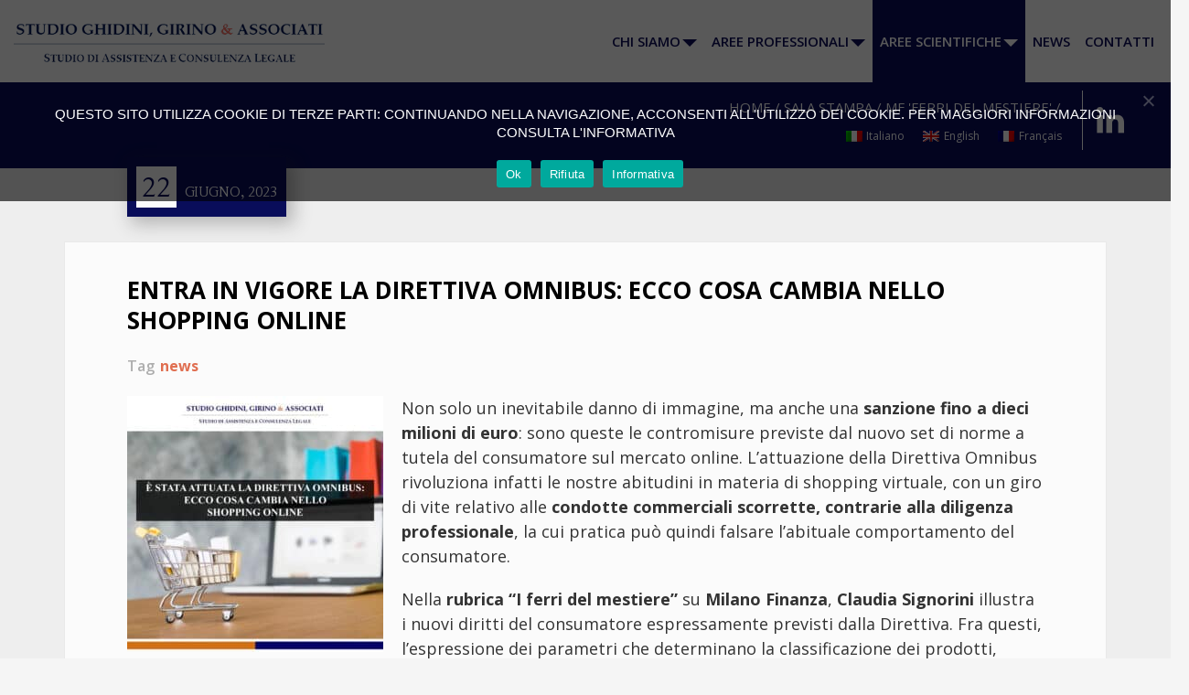

--- FILE ---
content_type: text/html; charset=UTF-8
request_url: https://www.ghidini-associati.it/news/entra-in-vigore-la-direttiva-omnibus-ecco-cosa-cambia-nello-shopping-online/
body_size: 16696
content:
<!DOCTYPE html>
<html lang="it-IT">
<head>	
<meta charset="UTF-8">
<meta name="viewport" content="width=device-width, initial-scale=1">
<meta http-equiv="x-ua-compatible" content="ie=edge">
<meta name='robots' content='index, follow, max-image-preview:large, max-snippet:-1, max-video-preview:-1' />
<link rel="alternate" hreflang="it-it" href="https://www.ghidini-associati.it/news/entra-in-vigore-la-direttiva-omnibus-ecco-cosa-cambia-nello-shopping-online/" />
<link rel="alternate" hreflang="en-us" href="https://www.ghidini-associati.it/en/news-en/entra-in-vigore-la-direttiva-omnibus-ecco-cosa-cambia-nello-shopping-online/" />
<link rel="alternate" hreflang="fr-fr" href="https://www.ghidini-associati.it/fr/news-fr/entra-in-vigore-la-direttiva-omnibus-ecco-cosa-cambia-nello-shopping-online/" />
<link rel="alternate" hreflang="x-default" href="https://www.ghidini-associati.it/news/entra-in-vigore-la-direttiva-omnibus-ecco-cosa-cambia-nello-shopping-online/" />
<!-- This site is optimized with the Yoast SEO plugin v26.6 - https://yoast.com/wordpress/plugins/seo/ -->
<title>ENTRA IN VIGORE LA DIRETTIVA OMNIBUS: ECCO COSA CAMBIA NELLO SHOPPING ONLINE - Studio Ghidini, Girino &amp; Associati</title>
<meta name="description" content="Non solo un inevitabile danno di immagine, ma anche una sanzione fino a dieci milioni di euro: sono queste le contromisure previste dal nuovo set di norme" />
<link rel="canonical" href="https://www.ghidini-associati.it/news/entra-in-vigore-la-direttiva-omnibus-ecco-cosa-cambia-nello-shopping-online/" />
<meta property="og:locale" content="it_IT" />
<meta property="og:type" content="article" />
<meta property="og:title" content="ENTRA IN VIGORE LA DIRETTIVA OMNIBUS: ECCO COSA CAMBIA NELLO SHOPPING ONLINE - Studio Ghidini, Girino &amp; Associati" />
<meta property="og:description" content="Non solo un inevitabile danno di immagine, ma anche una sanzione fino a dieci milioni di euro: sono queste le contromisure previste dal nuovo set di norme" />
<meta property="og:url" content="https://www.ghidini-associati.it/news/entra-in-vigore-la-direttiva-omnibus-ecco-cosa-cambia-nello-shopping-online/" />
<meta property="og:site_name" content="Studio Ghidini, Girino &amp; Associati" />
<meta property="article:published_time" content="2023-06-22T06:52:20+00:00" />
<meta property="article:modified_time" content="2023-06-22T07:00:50+00:00" />
<meta property="og:image" content="https://www.ghidini-associati.it/wp-content/uploads/2023/06/19.06.2023.jpg" />
<meta property="og:image:width" content="2000" />
<meta property="og:image:height" content="2000" />
<meta property="og:image:type" content="image/jpeg" />
<meta name="author" content="Studio Ghidini, Girino &amp; Associati" />
<meta name="twitter:card" content="summary_large_image" />
<meta name="twitter:label1" content="Scritto da" />
<meta name="twitter:data1" content="Studio Ghidini, Girino &amp; Associati" />
<meta name="twitter:label2" content="Tempo di lettura stimato" />
<meta name="twitter:data2" content="2 minuti" />
<script type="application/ld+json" class="yoast-schema-graph">{"@context":"https://schema.org","@graph":[{"@type":"Article","@id":"https://www.ghidini-associati.it/news/entra-in-vigore-la-direttiva-omnibus-ecco-cosa-cambia-nello-shopping-online/#article","isPartOf":{"@id":"https://www.ghidini-associati.it/news/entra-in-vigore-la-direttiva-omnibus-ecco-cosa-cambia-nello-shopping-online/"},"author":{"name":"Studio Ghidini, Girino &amp; Associati","@id":"https://www.ghidini-associati.it/fr/#/schema/person/6b4d2ba65a4bbb71b12151b74e13b909"},"headline":"ENTRA IN VIGORE LA DIRETTIVA OMNIBUS: ECCO COSA CAMBIA NELLO SHOPPING ONLINE","datePublished":"2023-06-22T06:52:20+00:00","dateModified":"2023-06-22T07:00:50+00:00","mainEntityOfPage":{"@id":"https://www.ghidini-associati.it/news/entra-in-vigore-la-direttiva-omnibus-ecco-cosa-cambia-nello-shopping-online/"},"wordCount":320,"publisher":{"@id":"https://www.ghidini-associati.it/fr/#organization"},"image":{"@id":"https://www.ghidini-associati.it/news/entra-in-vigore-la-direttiva-omnibus-ecco-cosa-cambia-nello-shopping-online/#primaryimage"},"thumbnailUrl":"https://www.ghidini-associati.it/wp-content/uploads/2023/06/19.06.2023.jpg","keywords":["news"],"articleSection":["MF 'Ferri del Mestiere'","News"],"inLanguage":"it-IT"},{"@type":"WebPage","@id":"https://www.ghidini-associati.it/news/entra-in-vigore-la-direttiva-omnibus-ecco-cosa-cambia-nello-shopping-online/","url":"https://www.ghidini-associati.it/news/entra-in-vigore-la-direttiva-omnibus-ecco-cosa-cambia-nello-shopping-online/","name":"ENTRA IN VIGORE LA DIRETTIVA OMNIBUS: ECCO COSA CAMBIA NELLO SHOPPING ONLINE - Studio Ghidini, Girino &amp; Associati","isPartOf":{"@id":"https://www.ghidini-associati.it/fr/#website"},"primaryImageOfPage":{"@id":"https://www.ghidini-associati.it/news/entra-in-vigore-la-direttiva-omnibus-ecco-cosa-cambia-nello-shopping-online/#primaryimage"},"image":{"@id":"https://www.ghidini-associati.it/news/entra-in-vigore-la-direttiva-omnibus-ecco-cosa-cambia-nello-shopping-online/#primaryimage"},"thumbnailUrl":"https://www.ghidini-associati.it/wp-content/uploads/2023/06/19.06.2023.jpg","datePublished":"2023-06-22T06:52:20+00:00","dateModified":"2023-06-22T07:00:50+00:00","description":"Non solo un inevitabile danno di immagine, ma anche una sanzione fino a dieci milioni di euro: sono queste le contromisure previste dal nuovo set di norme","breadcrumb":{"@id":"https://www.ghidini-associati.it/news/entra-in-vigore-la-direttiva-omnibus-ecco-cosa-cambia-nello-shopping-online/#breadcrumb"},"inLanguage":"it-IT","potentialAction":[{"@type":"ReadAction","target":["https://www.ghidini-associati.it/news/entra-in-vigore-la-direttiva-omnibus-ecco-cosa-cambia-nello-shopping-online/"]}]},{"@type":"ImageObject","inLanguage":"it-IT","@id":"https://www.ghidini-associati.it/news/entra-in-vigore-la-direttiva-omnibus-ecco-cosa-cambia-nello-shopping-online/#primaryimage","url":"https://www.ghidini-associati.it/wp-content/uploads/2023/06/19.06.2023.jpg","contentUrl":"https://www.ghidini-associati.it/wp-content/uploads/2023/06/19.06.2023.jpg","width":2000,"height":2000},{"@type":"BreadcrumbList","@id":"https://www.ghidini-associati.it/news/entra-in-vigore-la-direttiva-omnibus-ecco-cosa-cambia-nello-shopping-online/#breadcrumb","itemListElement":[{"@type":"ListItem","position":1,"name":"Home","item":"https://www.ghidini-associati.it/"},{"@type":"ListItem","position":2,"name":"Sala Stampa","item":"https://www.ghidini-associati.it/category/sala-stampa/"},{"@type":"ListItem","position":3,"name":"MF 'Ferri del Mestiere'","item":"https://www.ghidini-associati.it/category/sala-stampa/rubrica-ferri-mestiere/"},{"@type":"ListItem","position":4,"name":"ENTRA IN VIGORE LA DIRETTIVA OMNIBUS: ECCO COSA CAMBIA NELLO SHOPPING ONLINE"}]},{"@type":"WebSite","@id":"https://www.ghidini-associati.it/fr/#website","url":"https://www.ghidini-associati.it/fr/","name":"Studio Ghidini, Girino &amp; Associati","description":"Studio di Assistenza e Consulenza Legale","publisher":{"@id":"https://www.ghidini-associati.it/fr/#organization"},"potentialAction":[{"@type":"SearchAction","target":{"@type":"EntryPoint","urlTemplate":"https://www.ghidini-associati.it/fr/?s={search_term_string}"},"query-input":{"@type":"PropertyValueSpecification","valueRequired":true,"valueName":"search_term_string"}}],"inLanguage":"it-IT"},{"@type":"Organization","@id":"https://www.ghidini-associati.it/fr/#organization","name":"Studio Ghidini, Girino & Associati","url":"https://www.ghidini-associati.it/fr/","logo":{"@type":"ImageObject","inLanguage":"it-IT","@id":"https://www.ghidini-associati.it/fr/#/schema/logo/image/","url":"https://www.ghidini-associati.it/wp-content/uploads/2019/02/logo-trasp-small.png","contentUrl":"https://www.ghidini-associati.it/wp-content/uploads/2019/02/logo-trasp-small.png","width":450,"height":84,"caption":"Studio Ghidini, Girino & Associati"},"image":{"@id":"https://www.ghidini-associati.it/fr/#/schema/logo/image/"}},{"@type":"Person","@id":"https://www.ghidini-associati.it/fr/#/schema/person/6b4d2ba65a4bbb71b12151b74e13b909","name":"Studio Ghidini, Girino &amp; Associati","image":{"@type":"ImageObject","inLanguage":"it-IT","@id":"https://www.ghidini-associati.it/fr/#/schema/person/image/","url":"https://secure.gravatar.com/avatar/6e9963f8594b87df00e8f11d4176170254d914951828e54a88aeb63e3fdc36b2?s=96&r=g","contentUrl":"https://secure.gravatar.com/avatar/6e9963f8594b87df00e8f11d4176170254d914951828e54a88aeb63e3fdc36b2?s=96&r=g","caption":"Studio Ghidini, Girino &amp; Associati"},"description":"I Professionisti dello Studio Ghidini Girino e Associati sono chiamati quali relatori di convegni, rendono opinioni su problematiche giuridiche, economiche e finanziarie su primari quotidiani nazionali e su emittenti televisive specializzate."}]}</script>
<!-- / Yoast SEO plugin. -->
<link rel='dns-prefetch' href='//fonts.googleapis.com' />
<link rel="alternate" type="application/rss+xml" title="Studio Ghidini, Girino &amp; Associati &raquo; Feed" href="https://www.ghidini-associati.it/feed/" />
<link rel="alternate" type="application/rss+xml" title="Studio Ghidini, Girino &amp; Associati &raquo; Feed dei commenti" href="https://www.ghidini-associati.it/comments/feed/" />
<link rel="alternate" title="oEmbed (JSON)" type="application/json+oembed" href="https://www.ghidini-associati.it/wp-json/oembed/1.0/embed?url=https%3A%2F%2Fwww.ghidini-associati.it%2Fnews%2Fentra-in-vigore-la-direttiva-omnibus-ecco-cosa-cambia-nello-shopping-online%2F" />
<link rel="alternate" title="oEmbed (XML)" type="text/xml+oembed" href="https://www.ghidini-associati.it/wp-json/oembed/1.0/embed?url=https%3A%2F%2Fwww.ghidini-associati.it%2Fnews%2Fentra-in-vigore-la-direttiva-omnibus-ecco-cosa-cambia-nello-shopping-online%2F&#038;format=xml" />
<style id='wp-img-auto-sizes-contain-inline-css' type='text/css'>
img:is([sizes=auto i],[sizes^="auto," i]){contain-intrinsic-size:3000px 1500px}
/*# sourceURL=wp-img-auto-sizes-contain-inline-css */
</style>
<!-- <link rel='stylesheet' id='validate-engine-css-css' href='https://www.ghidini-associati.it/wp-content/plugins/wysija-newsletters/css/validationEngine.jquery.css?ver=2.22' type='text/css' media='all' /> -->
<!-- <link rel='stylesheet' id='pt-cv-public-style-css' href='https://www.ghidini-associati.it/wp-content/plugins/content-views-query-and-display-post-page/public/assets/css/cv.css?ver=4.2.1' type='text/css' media='all' /> -->
<!-- <link rel='stylesheet' id='pt-cv-public-pro-style-css' href='https://www.ghidini-associati.it/wp-content/plugins/pt-content-views-pro/public/assets/css/cvpro.min.css?ver=7.2.2' type='text/css' media='all' /> -->
<!-- <link rel='stylesheet' id='contact-form-7-css' href='https://www.ghidini-associati.it/wp-content/plugins/contact-form-7/includes/css/styles.css?ver=6.1.4' type='text/css' media='all' /> -->
<!-- <link rel='stylesheet' id='cookie-notice-front-css' href='https://www.ghidini-associati.it/wp-content/plugins/cookie-notice/css/front.min.css?ver=2.5.11' type='text/css' media='all' /> -->
<!-- <link rel='stylesheet' id='wpml-legacy-horizontal-list-0-css' href='https://www.ghidini-associati.it/wp-content/plugins/sitepress-multilingual-cms/templates/language-switchers/legacy-list-horizontal/style.min.css?ver=1' type='text/css' media='all' /> -->
<link rel="stylesheet" type="text/css" href="//www.ghidini-associati.it/wp-content/cache/wpfc-minified/deu8nmk5/br0sr.css" media="all"/>
<style id='wpml-legacy-horizontal-list-0-inline-css' type='text/css'>
.wpml-ls-statics-shortcode_actions a, .wpml-ls-statics-shortcode_actions .wpml-ls-sub-menu a, .wpml-ls-statics-shortcode_actions .wpml-ls-sub-menu a:link, .wpml-ls-statics-shortcode_actions li:not(.wpml-ls-current-language) .wpml-ls-link, .wpml-ls-statics-shortcode_actions li:not(.wpml-ls-current-language) .wpml-ls-link:link {color:#444444;}.wpml-ls-statics-shortcode_actions .wpml-ls-sub-menu a:hover,.wpml-ls-statics-shortcode_actions .wpml-ls-sub-menu a:focus, .wpml-ls-statics-shortcode_actions .wpml-ls-sub-menu a:link:hover, .wpml-ls-statics-shortcode_actions .wpml-ls-sub-menu a:link:focus {color:#000000;}.wpml-ls-statics-shortcode_actions .wpml-ls-current-language > a {color:#444444;}.wpml-ls-statics-shortcode_actions .wpml-ls-current-language:hover>a, .wpml-ls-statics-shortcode_actions .wpml-ls-current-language>a:focus {color:#000000;}
/*# sourceURL=wpml-legacy-horizontal-list-0-inline-css */
</style>
<!-- <link rel='stylesheet' id='bootstrap-css' href='https://www.ghidini-associati.it/wp-content/themes/spicepress/css/bootstrap.css?ver=29bbc3f6162cdfe7a1f91359157c06f5' type='text/css' media='all' /> -->
<!-- <link rel='stylesheet' id='chld_thm_cfg_parent-css' href='https://www.ghidini-associati.it/wp-content/themes/spicepress/style.css?ver=29bbc3f6162cdfe7a1f91359157c06f5' type='text/css' media='all' /> -->
<!-- <link rel='stylesheet' id='spicepress-default-css' href='https://www.ghidini-associati.it/wp-content/themes/spicepress/css/default.css?ver=29bbc3f6162cdfe7a1f91359157c06f5' type='text/css' media='all' /> -->
<!-- <link rel='stylesheet' id='spicepress-style-css' href='https://www.ghidini-associati.it/wp-content/themes/spicepress-child/style.css?ver=29bbc3f6162cdfe7a1f91359157c06f5' type='text/css' media='all' /> -->
<!-- <link rel='stylesheet' id='animate.min-css-css' href='https://www.ghidini-associati.it/wp-content/themes/spicepress/css/animate.min.css?ver=29bbc3f6162cdfe7a1f91359157c06f5' type='text/css' media='all' /> -->
<!-- <link rel='stylesheet' id='font-awesome-css' href='https://www.ghidini-associati.it/wp-content/themes/spicepress/css/font-awesome/css/font-awesome.min.css?ver=29bbc3f6162cdfe7a1f91359157c06f5' type='text/css' media='all' /> -->
<!-- <link rel='stylesheet' id='spicepress-media-responsive-css-css' href='https://www.ghidini-associati.it/wp-content/themes/spicepress/css/media-responsive.css?ver=29bbc3f6162cdfe7a1f91359157c06f5' type='text/css' media='all' /> -->
<link rel="stylesheet" type="text/css" href="//www.ghidini-associati.it/wp-content/cache/wpfc-minified/g2mffrpx/br0sr.css" media="all"/>
<link rel='stylesheet' id='spicepress-fonts-css' href='//fonts.googleapis.com/css?family=Open+Sans%3A300%2C400%2C600%2C700%2C800%7CDosis%3A200%2C300%2C400%2C500%2C600%2C700%2C800%7Citalic%7CCourgette&#038;subset=latin%2Clatin-ext' type='text/css' media='all' />
<!-- <link rel='stylesheet' id='slb_core-css' href='https://www.ghidini-associati.it/wp-content/plugins/simple-lightbox/client/css/app.css?ver=2.9.4' type='text/css' media='all' /> -->
<link rel="stylesheet" type="text/css" href="//www.ghidini-associati.it/wp-content/cache/wpfc-minified/qse66j60/br0sr.css" media="all"/>
<script type="text/javascript" src="https://www.ghidini-associati.it/wp-includes/js/jquery/jquery.min.js?ver=3.7.1" id="jquery-core-js"></script>
<script type="text/javascript" src="https://www.ghidini-associati.it/wp-includes/js/jquery/jquery-migrate.min.js?ver=3.4.1" id="jquery-migrate-js"></script>
<script type="text/javascript" src="https://www.ghidini-associati.it/wp-content/themes/spicepress/js/bootstrap.min.js?ver=29bbc3f6162cdfe7a1f91359157c06f5" id="bootstrap-js"></script>
<script type="text/javascript" id="spicepress-menu-js-js-extra">
/* <![CDATA[ */
var breakpoint_settings = {"menu_breakpoint":"1100"};
//# sourceURL=spicepress-menu-js-js-extra
/* ]]> */
</script>
<script type="text/javascript" src="https://www.ghidini-associati.it/wp-content/themes/spicepress/js/menu/menu.js?ver=29bbc3f6162cdfe7a1f91359157c06f5" id="spicepress-menu-js-js"></script>
<script type="text/javascript" src="https://www.ghidini-associati.it/wp-content/themes/spicepress/js/page-scroll.js?ver=29bbc3f6162cdfe7a1f91359157c06f5" id="spicepress-page-scroll-js-js"></script>
<link rel="https://api.w.org/" href="https://www.ghidini-associati.it/wp-json/" /><link rel="alternate" title="JSON" type="application/json" href="https://www.ghidini-associati.it/wp-json/wp/v2/posts/9399" /><meta name="generator" content="WPML ver:4.8.6 stt:1,4,27;" />
<!-- teachPress -->
<script type="text/javascript" src="https://www.ghidini-associati.it/wp-content/plugins/teachpress/js/frontend.js?ver=9.0.12"></script>
<!-- END teachPress -->
<style type="text/css">
@media (max-width: 1100px) { 
.navbar-custom .dropdown-menu {
border-top: none;
border-bottom: none;	
box-shadow: none !important;
border: none;
}		
}
@media (min-width: 100px) and (max-width: 1100px) { 
.navbar .navbar-nav > .active > a, 
.navbar .navbar-nav > .active > a:hover, 
.navbar .navbar-nav > .active > a:focus {
color: #ce1b28;
background-color: transparent;
}
.navbar .navbar-nav > .open > a,
.navbar .navbar-nav > .open > a:hover,
.navbar .navbar-nav > .open > a:focus { 
background-color: transparent; 
color: #ce1b28; 
border-bottom: 1px dotted #4c4a5f; 
}
}
/*===================================================================================*/
/*	NAVBAR
/*===================================================================================*/
.navbar-custom {
background-color: #fff;
border: 0;
border-radius: 0;
z-index: 1000;
font-size: 1.000rem;
transition: background, padding 0.4s ease-in-out 0s;
margin: 0; 
min-height: 90px;
}
.navbar a { transition: color 0.125s ease-in-out 0s; }
.navbar-custom .navbar-brand {
letter-spacing: 1px;
font-weight: 600;
font-size: 2.000rem;
line-height: 1.5;
color: #1b1b1b;
margin-left: 0px !important;
height: auto;
padding: 26px 30px 26px 15px;
}
.site-branding-text { float: left; margin: 0; padding: 13px 50px 13px 0; }
.site-title { height: auto; font-size: 1.875rem; line-height: 1.3; font-weight: 600; margin: 0; padding: 0px; }
.site-description { padding: 0; margin: 0; }
.navbar-custom .navbar-nav li { margin: 0px; padding: 0; }
.navbar-custom .navbar-nav li > a {
position: relative;
color: #1b1b1b;
font-weight: 600;
font-size: 0.875rem;
padding: 35px 17px;
transition: all 0.3s ease-in-out 0s;
}
.navbar-custom .navbar-nav li > a > i {
padding-left: 5px;
}
/*Dropdown Menu*/
.navbar-custom .dropdown-menu {
border-radius: 0;
padding: 0;
min-width: 200px;
background-color: #21202e;
box-shadow: 0 0 3px 0 rgba(0, 0, 0, 0.5);
position: static;
float: none;
width: auto;
margin-top: 0;
}
.navbar-custom .dropdown-menu > li { padding: 0 10px; margin: 0; }
.navbar-custom .dropdown-menu > li > a {
color: #d5d5d5;
border-bottom: 1px dotted #363544;
font-weight: 600;
font-size: 0.875rem;
padding: 12px 15px;
transition: all 0.2s ease-in-out 0s;
letter-spacing: 0.7px;	
white-space: normal;
}
.navbar-custom .dropdown-menu > li > a:hover, 
.navbar-custom .dropdown-menu > li > a:focus {
padding: 12px 15px 12px 20px;
}
.navbar-custom .dropdown-menu > li > a:hover, 
.navbar-custom .dropdown-menu > li > a:focus {
color: #ffffff;
background-color: #282737;
}
.navbar-custom .dropdown-menu .dropdown-menu {
left: 100%;
right: auto;
top: 0;
margin-top: 0;
}
.navbar-custom .dropdown-menu.left-side .dropdown-menu {
border: 0;
right: 100%;
left: auto;
}
.navbar-custom .dropdown-menu .open > a,
.navbar-custom .dropdown-menu .open > a:focus,
.navbar-custom .dropdown-menu .open > a:hover {
background: #282737;
color: #fff;
}
.nav .open > a, 
.nav .open > a:hover, 
.nav .open > a:focus { 
border-color: #363544;
} 
.navbar-custom .dropdown-menu > .active > a, 
.navbar-custom .dropdown-menu > .active > a:hover, 
.navbar-custom .dropdown-menu > .active > a:focus {
color: #fff;
background-color: transparent;
}
.navbar-custom .navbar-toggle .icon-bar { background: #121213; width: 40px; height: 2px; }
.navbar-toggle .icon-bar + .icon-bar { margin-top: 8px; }
/*--------------------------------------------------------------
Menubar - Media Queries
--------------------------------------------------------------*/
@media (min-width: 1100px){
.navbar-collapse.collapse {
display: block !important;
}
.navbar-nav {
margin: 0;
}
.navbar-custom .navbar-nav > li {
float: left;
}
.navbar-header {
float: left;
}
.navbar-toggle {
display: none;
}
}
@media (min-width: 768px){
.navbar-custom .navbar-brand {
padding: 20px 50px 20px 0;
}
}
@media (min-width: 1100px) {
.navbar-transparent { background: transparent; padding-bottom: 0px; padding-top: 0px; margin: 0; }
.navbar-custom .open > .dropdown-menu { visibility: visible; opacity: 1; }
.navbar-right .dropdown-menu { right: auto; left: 0; }
}
@media (min-width: 1101px) {
.navbar-custom .container-fluid {
width: 970px;
padding-right: 15px;
padding-left: 15px;
margin-right: auto;
margin-left: auto;
}
.navbar-custom .dropdown-menu { 
border-top: 2px solid #ce1b28 !important;
border-bottom: 2px solid #ce1b28 !important;
position: absolute !important; 
display: block; 
visibility: hidden; 
opacity: 0; 
}
.navbar-custom .dropdown-menu > li > a { padding: 12px 15px !important; }
.navbar-custom .dropdown-menu > li > a:hover, 
.navbar-custom .dropdown-menu > li > a:focus {
padding: 12px 15px 12px 20px !important;
}	
.navbar-custom .open .dropdown-menu { background-color: #21202e !important; }
.navbar-custom .dropdown-menu > li > a i {
float: right;
}
}
@media (min-width: 1200px) {
.navbar-custom .container-fluid {
width: 1170px;
padding-right: 15px;
padding-left: 15px;
margin-right: auto;
margin-left: auto;
}
}
/** BELOW MAX-WIDTH MEDIA QUERIES **/
@media (max-width: 1100px) {
/* Navbar */
.navbar-custom .navbar-nav { letter-spacing: 0px; margin-top: 1px; margin-bottom: 0; }
.navbar-custom .navbar-nav li { margin: 0 15px; padding: 0; }
.navbar-custom .navbar-nav li > a { color: #bbb; padding: 12px 0px 12px 0px; }
.navbar-custom .navbar-nav > li > a:focus,
.navbar-custom .navbar-nav > li > a:hover {
background: transparent;
color: #fff;
}
.navbar-custom .dropdown-menu > li > a {
display: block;
clear: both;
font-weight: normal;
}
.navbar-custom .dropdown-menu > li > a:hover, 
.navbar-custom .dropdown-menu > li > a:focus {
background-color: #21202F;
color: #fff;
padding: 12px 0px 12px 0px;
}
.navbar-custom .open .dropdown-menu {
position: static;
float: none;
width: auto;
margin-top: 0;
background-color: transparent;
border: 0;
-webkit-box-shadow: none;
box-shadow: none;
}
.navbar-custom .open .dropdown-menu > li > a {
line-height: 20px;
}
.navbar-custom .open .dropdown-menu .dropdown-header,
.navbar-custom .open .dropdown-menu > li > a {
padding: 12px 0px;
}
.navbar-custom .open .dropdown-menu .dropdown-menu .dropdown-header,
.navbar-custom .open .dropdown-menu .dropdown-menu > li > a {
padding: 12px 0px;
}
.navbar-custom li a,
.navbar-custom .dropdown-search {
border-bottom: 1px dotted #4c4a5f !important;
}
.navbar-header { padding: 0px 15px; float: none; }
.navbar-custom .navbar-brand { padding: 20px 50px 20px 0px; }
.navbar-toggle { display: block; margin: 24px 15px 24px 0; padding: 9px 0px; }
.site-branding-text { padding: 17px 50px 17px 15px; }
.navbar-collapse { border-top: 1px solid transparent; box-shadow: inset 0 1px 0 rgba(255, 255, 255, 0.1); }
.navbar-collapse.collapse { display: none!important; }
.navbar-custom .navbar-nav { background-color: #21202e; float: none!important; margin: 0px }
.navbar-custom .navbar-nav > li { float: none; }
.navbar-collapse.collapse.in { display: block!important; }
.collapsing { overflow: hidden!important; }
}
@media (max-width: 1100px) { 
.navbar-custom .dropdown a > i.fa {
font-size: 0.938rem;
position: absolute;
right: 0;
margin-top: -6px;
top: 50%;
padding-left: 7px;
}	
}
@media (max-width: 768px) {
.navbar-header { padding: 0 15px; }
.navbar-custom .navbar-brand { padding: 20px 50px 20px 15px; }
}
@media (max-width: 500px) { 
.navbar-custom .navbar-brand { float: none; display: block; text-align: center; padding: 25px 15px 12px 15px; }
.navbar-custom .navbar-brand img { margin: 0 auto; }
.site-branding-text { padding: 17px 15px 17px 15px; float: none; text-align: center; }
.navbar-toggle { float: none; margin: 10px auto 25px; }	
}
/*===================================================================================*/
/*	CART ICON 
/*===================================================================================*/
.cart-header {
width: 40px;
height: 40px;
line-height: 1.6;
text-align: center;
background: transparent;
position: relative;
float: right;
margin: 25px 7px 25px 20px;
}
.cart-header > a.cart-icon {
-wekbit-transition: all 0.3s;
-moz-transition: all 0.3s;
-o-transition: all 0.3s;
transition: all 0.3s;
display: inline-block;
font-size: 1.125rem;
color: #202020;
width: 100%;
height: 100%;
border: 1px solid #eaeaea;
-webkit-border-radius: 50%;
-moz-border-radius: 50%;
border-radius: 50%;
padding: 4px;
}
.cart-header > a .cart-total {
font-family: 'Open Sans', Sans-serif;
font-size: 0.688rem;
line-height: 1.7;
color: #ffffff;
font-weight: 600;
position: absolute;
right: -7px;
top: -7px;
padding: 1px;
width: 1.225rem;
height: 1.225rem;
-webkit-border-radius: 50%;
-moz-border-radius: 50%;
border-radius: 50%;
-wekbit-transition: all 0.3s;
-moz-transition: all 0.3s;
-o-transition: all 0.3s;
transition: all 0.3s;
}
@media (min-width: 100px) and (max-width: 1100px) { 
.cart-header { float: left; margin: 20px 7px 20px 15px !important; }
.cart-header > a.cart-icon { color: #fff; }
}
/*--------------------------------------------------------------
Navbar Overlapped & Stiky Header Css
--------------------------------------------------------------*/
body.page .header-overlapped ~ #slider-carousel,
body.woocommerce-page .header-overlapped ~ #slider-carousel { margin: -70px 0 70px; }
body.page-template.page-template-template-business .header-overlapped ~ #slider-carousel, 
body.blog .header-overlapped, 
body.page-template.page-template-template-overlapped .header-overlapped ~ #slider-carousel { 
margin: 0px; 
}
body.page-template-template-business .header-overlapped, 
body.page-template-template-overlaped .header-overlapped { 
background-color: transparent; 
margin: 0; 
position: relative; 
z-index: 99; 
}
.header-overlapped .page-title-section { background-color: transparent !important; }
.navbar-overlapped {
position: absolute;
right: 0;
left: 0;
top: 0;
z-index: 20;
background-color: rgba(0,0,0,0.2);
}
@media (min-width:500px) {
body.page-template-template-business .navbar-overlapped { 
position: absolute; 
right: 0; 
left: 0; 
top: 0; 
z-index: 20;
}
}
.navbar-overlapped { min-height: 90px; position: relative; }
.header-overlapped .page-seperate {display: none;}
.navbar-overlapped .navbar-brand { padding: 20px 0px; color: #ffffff; }
.navbar-overlapped .navbar-brand:hover, 
.navbar-overlapped .navbar-brand:focus { 
color: #ffffff; 
}
.navbar-overlapped .site-title a, 
.navbar-overlapped .site-title a:hover, 
.navbar-overlapped .site-title a:focus, 
.navbar-overlapped .site-description {
color: #fff;
}
.navbar-overlapped .navbar-nav > li > a {
color: #fff;
border-bottom: 2px solid transparent;
margin-left: 5px;
margin-right: 5px;
}
.navbar-overlapped .navbar-nav > li > a:hover, 
.navbar-overlapped .navbar-nav > li > a:focus {
background-color: transparent;
color: #fff;
border-bottom: 2px solid rgba(255,255,255,1);
}
.navbar-overlapped .navbar-nav > .open > a,
.navbar-overlapped .navbar-nav > .open > a:hover,
.navbar-overlapped .navbar-nav > .open > a:focus { 
background-color: transparent; 
color: #fff; 
border-bottom: 2px solid transparent; 
} 
.navbar-overlapped .navbar-nav > .active > a, 
.navbar-overlapped .navbar-nav > .active > a:hover, 
.navbar-overlapped .navbar-nav > .active > a:focus { 
background-color: transparent !important;
color: #fff;
border-bottom: 2px solid rgba(255,255,255,1);
}
.navbar-overlapped .cart-header { width: 25px; height: 25px; margin: 33px 7px 32px 20px; }
.navbar-overlapped .cart-header > a.cart-icon { color: #fff; border: 1px solid #ffffff; }
.navbar-overlapped .cart-header > a.cart-icon { width: auto; height: auto; border: 0 none; padding: 0; }
.navbar-overlapped .cart-header > a .cart-total { right: -11px; top: -4px; }
/*Header Stiky Menu*/
.stiky-header{
position: fixed !important;
top: 0;
left: 0;
right: 0;
z-index: 999;
background: #21202e;
transition: all 0.3s ease;
min-height: 70px;
box-shadow: 0 2px 3px rgba(0,0,0,.1)
}
.navbar-overlapped.stiky-header .navbar-brand { padding: 10px 0px; }
.navbar-overlapped.stiky-header .site-branding-text { padding: 3px 50px 3px 15px; }
.navbar-overlapped.stiky-header .navbar-nav > li > a { padding: 24px 10px; }
.navbar-overlapped.stiky-header .cart-header { margin: 23px 7px 22px 20px; }
/*--------------------------------------------------------------
Menubar - Media Queries
--------------------------------------------------------------*/
@media (min-width: 768px){
.navbar-custom .navbar-brand {
padding: 20px 50px 20px 0;
}
}
/** BELOW MAX-WIDTH MEDIA QUERIES **/
@media (max-width: 768px) {
.navbar-custom .navbar-brand { padding: 20px 50px 20px 15px; }
}
@media (max-width: 500px) { 
.navbar-custom .navbar-brand { float: none; display: block; text-align: center; padding: 20px 15px 25px 15px; }
.navbar-custom .navbar-brand img { margin: 0 auto; }
.site-branding-text { padding: 17px 15px 17px 15px; float: none; text-align: center; }
.navbar-toggle { float: none; margin: 10px auto 25px; }
/*Navbar Overlapped*/
.navbar-overlapped { position: relative; background-color: #21202e; border-bottom: 1px solid #4c4a5f; }
.navbar-overlapped .navbar-collapse.in { bottom: 0px; }
.navbar-overlapped .navbar-collapse { bottom: 0px; }	
.navbar-overlapped.stiky-header .navbar-toggle { float: none; margin: 10px auto 25px; }
.navbar-overlapped.stiky-header .site-branding-text { 
padding: 17px 15px 17px 15px; 
float: none; 
text-align: center; 
}
body.blog .navbar-overlapped { position: relative; }
}
/*--------------------------------------------------------------
Navbar Classic Header Css
--------------------------------------------------------------*/
.navbar-classic { z-index: 20; background-color: #21202e; }
.navbar-classic { min-height: 60px; }
.navbar-classic .navbar-nav { float: none !important; }
.desktop-header .navbar-classic .navbar-nav > li > a { color: #fff; padding: 20px 25px; }
.navbar-classic .navbar-collapse { border-top: 1px solid #434158; }
.navbar-classic .cart-header { width: 25px; height: 25px; margin: 18px 10px 17px 20px; }
.navbar-classic .cart-header > a.cart-icon { color: #fff; border: 1px solid #ffffff; }
.navbar-classic .cart-header > a.cart-icon { width: auto; height: auto; border: 0 none; padding: 0; }
.navbar-classic .cart-header > a .cart-total { right: -11px; top: -4px; }
.header-widget-info .navbar-brand { height: auto; padding: 15px 0px; }
/*--------------------------------------------------------------
Menubar - Media Queries
--------------------------------------------------------------*/
@media (min-width: 768px){
.navbar-custom .navbar-brand {
padding: 20px 50px 20px 0;
}
/* Navbar Classic */
.navbar-classic .navbar-nav { float: none !important; }
}
/*-------------------------------------------------------------------------
/* Navbar - Logo Right Align with Menu
-------------------------------------------------------------------------*/
@media (min-width: 1101px) {
.navbar-header.align-right {
float: right;
}
.navbar-header.align-right ~ .navbar-collapse { padding-left: 0; }
}
@media (max-width: 1100px) {  
.navbar-header.align-right .navbar-toggle { 
float: left;
margin-left: 15px;
}
}
.navbar-brand.align-right, .site-branding-text.align-right {
float: right;
margin-right: 0px;
margin-left: 50px;
padding-right: 0px;
}
@media (max-width: 768px) {
.navbar-brand.align-right, .site-branding-text.align-right {
padding-right: 15px;
}
}
@media (max-width: 500px) {
.navbar-brand.align-right{ 
float: none;
padding: 10px 15px 30px 15px;
}
.site-branding-text.align-right { 
float: none;
padding: 10px 15px 30px 15px;
margin-left: 0;
}		
.navbar-header.align-right .navbar-toggle { 
float: none;
margin: 30px auto 10px; 
}
}
.p-lef-right-0 { padding-left: 0; padding-right: 0; }
/*-------------------------------------------------------------------------
/* Navbar - Logo Center Align with Menu
-------------------------------------------------------------------------*/
.mobile-header-center { display: none; }
@media (max-width: 1100px){
.desktop-header-center {
display: none !important;
}
.mobile-header-center {
display: block !important;
}
}
.navbar-center-fullwidth .container-fluid {
padding-left: 0px;
padding-right: 0px;
width: auto;
}
@media (min-width: 1101px) {
.navbar-center-fullwidth .logo-area { 
margin: 0 auto;
padding: 40px 0;
text-align: center;
}
.navbar-brand.align-center, .site-branding-text.align-center{
float: none;
padding: 0px;
display: inline-block;
}	
.navbar-center-fullwidth .navbar-nav {
float: none;
margin: 0 auto;
display: table;
}
}
.navbar-center-fullwidth .navbar-collapse {
border-top: 1px solid #e9e9e9;
border-bottom: 1px solid #e9e9e9;
}
.navbar-center-fullwidth .navbar-nav > .active > a, 
.navbar-center-fullwidth .navbar-nav > .active > a:hover, 
.navbar-center-fullwidth .navbar-nav > .active > a:focus {
color: #ce1b28 !important;
background-color: transparent !important;
}
.navbar-center-fullwidth .navbar-nav li > a {
padding: 20px;
}
.navbar-center-fullwidth .dropdown-menu > li > a {
padding: 12px 15px;
}
.navbar-center-fullwidth .sp-search-area {
margin-top: 10px;
margin-bottom: 8px;
}
</style>
<!-- Dynamic Widgets by QURL loaded - http://www.dynamic-widgets.com //-->
<meta name="generator" content="Powered by Slider Revolution 6.7.38 - responsive, Mobile-Friendly Slider Plugin for WordPress with comfortable drag and drop interface." />
<style type="text/css">.saboxplugin-wrap{-webkit-box-sizing:border-box;-moz-box-sizing:border-box;-ms-box-sizing:border-box;box-sizing:border-box;border:1px solid #eee;width:100%;clear:both;display:block;overflow:hidden;word-wrap:break-word;position:relative}.saboxplugin-wrap .saboxplugin-gravatar{float:left;padding:20px}.saboxplugin-wrap .saboxplugin-gravatar img{max-width:100px;height:auto}.saboxplugin-wrap .saboxplugin-authorname{font-size:18px;line-height:1;margin:20px 0 0 20px;display:block}.saboxplugin-wrap .saboxplugin-authorname a{text-decoration:none}.saboxplugin-wrap .saboxplugin-authorname a:focus{outline:0}.saboxplugin-wrap .saboxplugin-desc{display:block;margin:5px 20px}.saboxplugin-wrap .saboxplugin-desc a{text-decoration:underline}.saboxplugin-wrap .saboxplugin-desc p{margin:5px 0 12px}.saboxplugin-wrap .saboxplugin-web{margin:0 20px 15px;text-align:left}.saboxplugin-wrap .sab-web-position{text-align:right}.saboxplugin-wrap .saboxplugin-web a{color:#ccc;text-decoration:none}.saboxplugin-wrap .saboxplugin-socials{position:relative;display:block;background:#fcfcfc;padding:5px;border-top:1px solid #eee}.saboxplugin-wrap .saboxplugin-socials a svg{width:20px;height:20px}.saboxplugin-wrap .saboxplugin-socials a:hover{opacity:.8;-webkit-transition:opacity .4s;-moz-transition:opacity .4s;-o-transition:opacity .4s;transition:opacity .4s;box-shadow:none!important;-webkit-box-shadow:none!important}.saboxplugin-wrap .saboxplugin-socials .saboxplugin-icon-color{box-shadow:none;padding:0;border:0;-webkit-transition:opacity .4s;-moz-transition:opacity .4s;-o-transition:opacity .4s;transition:opacity .4s;display:inline-block;color:#fff;font-size:0;text-decoration:inherit;margin:5px;-webkit-border-radius:0;-moz-border-radius:0;-ms-border-radius:0;-o-border-radius:0;border-radius:0;overflow:hidden}.saboxplugin-wrap .saboxplugin-socials .saboxplugin-icon-grey{text-decoration:inherit;box-shadow:none;position:relative;display:-moz-inline-stack;display:inline-block;vertical-align:middle;zoom:1;margin:10px 5px;color:#444}
.saboxplugin-socials.sabox-colored .saboxplugin-icon-color .sab-twitch{border-color:#38245c}.saboxplugin-socials.sabox-colored .saboxplugin-icon-color .sab-addthis{border-color:#e91c00}.saboxplugin-socials.sabox-colored .saboxplugin-icon-color .sab-behance{border-color:#003eb0}.saboxplugin-socials.sabox-colored .saboxplugin-icon-color .sab-delicious{border-color:#06c}.saboxplugin-socials.sabox-colored .saboxplugin-icon-color .sab-deviantart{border-color:#036824}.saboxplugin-socials.sabox-colored .saboxplugin-icon-color .sab-digg{border-color:#00327c}.saboxplugin-socials.sabox-colored .saboxplugin-icon-color .sab-dribbble{border-color:#ba1655}.saboxplugin-socials.sabox-colored .saboxplugin-icon-color .sab-facebook{border-color:#1e2e4f}.saboxplugin-socials.sabox-colored .saboxplugin-icon-color .sab-flickr{border-color:#003576}.saboxplugin-socials.sabox-colored .saboxplugin-icon-color .sab-github{border-color:#264874}.saboxplugin-socials.sabox-colored .saboxplugin-icon-color .sab-google{border-color:#0b51c5}.saboxplugin-socials.sabox-colored .saboxplugin-icon-color .sab-googleplus{border-color:#96271a}.saboxplugin-socials.sabox-colored .saboxplugin-icon-color .sab-html5{border-color:#902e13}.saboxplugin-socials.sabox-colored .saboxplugin-icon-color .sab-instagram{border-color:#1630aa}.saboxplugin-socials.sabox-colored .saboxplugin-icon-color .sab-linkedin{border-color:#00344f}.saboxplugin-socials.sabox-colored .saboxplugin-icon-color .sab-pinterest{border-color:#5b040e}.saboxplugin-socials.sabox-colored .saboxplugin-icon-color .sab-reddit{border-color:#992900}.saboxplugin-socials.sabox-colored .saboxplugin-icon-color .sab-rss{border-color:#a43b0a}.saboxplugin-socials.sabox-colored .saboxplugin-icon-color .sab-sharethis{border-color:#5d8420}.saboxplugin-socials.sabox-colored .saboxplugin-icon-color .sab-skype{border-color:#00658a}.saboxplugin-socials.sabox-colored .saboxplugin-icon-color .sab-soundcloud{border-color:#995200}.saboxplugin-socials.sabox-colored .saboxplugin-icon-color .sab-spotify{border-color:#0f612c}.saboxplugin-socials.sabox-colored .saboxplugin-icon-color .sab-stackoverflow{border-color:#a95009}.saboxplugin-socials.sabox-colored .saboxplugin-icon-color .sab-steam{border-color:#006388}.saboxplugin-socials.sabox-colored .saboxplugin-icon-color .sab-user_email{border-color:#b84e05}.saboxplugin-socials.sabox-colored .saboxplugin-icon-color .sab-stumbleUpon{border-color:#9b280e}.saboxplugin-socials.sabox-colored .saboxplugin-icon-color .sab-tumblr{border-color:#10151b}.saboxplugin-socials.sabox-colored .saboxplugin-icon-color .sab-twitter{border-color:#0967a0}.saboxplugin-socials.sabox-colored .saboxplugin-icon-color .sab-vimeo{border-color:#0d7091}.saboxplugin-socials.sabox-colored .saboxplugin-icon-color .sab-windows{border-color:#003f71}.saboxplugin-socials.sabox-colored .saboxplugin-icon-color .sab-wordpress{border-color:#0f3647}.saboxplugin-socials.sabox-colored .saboxplugin-icon-color .sab-yahoo{border-color:#14002d}.saboxplugin-socials.sabox-colored .saboxplugin-icon-color .sab-youtube{border-color:#900}.saboxplugin-socials.sabox-colored .saboxplugin-icon-color .sab-xing{border-color:#000202}.saboxplugin-socials.sabox-colored .saboxplugin-icon-color .sab-mixcloud{border-color:#2475a0}.saboxplugin-socials.sabox-colored .saboxplugin-icon-color .sab-vk{border-color:#243549}.saboxplugin-socials.sabox-colored .saboxplugin-icon-color .sab-medium{border-color:#00452c}.saboxplugin-socials.sabox-colored .saboxplugin-icon-color .sab-quora{border-color:#420e00}.saboxplugin-socials.sabox-colored .saboxplugin-icon-color .sab-meetup{border-color:#9b181c}.saboxplugin-socials.sabox-colored .saboxplugin-icon-color .sab-goodreads{border-color:#000}.saboxplugin-socials.sabox-colored .saboxplugin-icon-color .sab-snapchat{border-color:#999700}.saboxplugin-socials.sabox-colored .saboxplugin-icon-color .sab-500px{border-color:#00557f}.saboxplugin-socials.sabox-colored .saboxplugin-icon-color .sab-mastodont{border-color:#185886}.sabox-plus-item{margin-bottom:20px}@media screen and (max-width:480px){.saboxplugin-wrap{text-align:center}.saboxplugin-wrap .saboxplugin-gravatar{float:none;padding:20px 0;text-align:center;margin:0 auto;display:block}.saboxplugin-wrap .saboxplugin-gravatar img{float:none;display:inline-block;display:-moz-inline-stack;vertical-align:middle;zoom:1}.saboxplugin-wrap .saboxplugin-desc{margin:0 10px 20px;text-align:center}.saboxplugin-wrap .saboxplugin-authorname{text-align:center;margin:10px 0 20px}}body .saboxplugin-authorname a,body .saboxplugin-authorname a:hover{box-shadow:none;-webkit-box-shadow:none}a.sab-profile-edit{font-size:16px!important;line-height:1!important}.sab-edit-settings a,a.sab-profile-edit{color:#0073aa!important;box-shadow:none!important;-webkit-box-shadow:none!important}.sab-edit-settings{margin-right:15px;position:absolute;right:0;z-index:2;bottom:10px;line-height:20px}.sab-edit-settings i{margin-left:5px}.saboxplugin-socials{line-height:1!important}.rtl .saboxplugin-wrap .saboxplugin-gravatar{float:right}.rtl .saboxplugin-wrap .saboxplugin-authorname{display:flex;align-items:center}.rtl .saboxplugin-wrap .saboxplugin-authorname .sab-profile-edit{margin-right:10px}.rtl .sab-edit-settings{right:auto;left:0}img.sab-custom-avatar{max-width:75px;}.saboxplugin-wrap, .saboxplugin-wrap .saboxplugin-socials{ border-width: 0px; }.saboxplugin-wrap {margin-top:0px; margin-bottom:0px; padding: 0px 0px }.saboxplugin-wrap .saboxplugin-authorname {font-size:10px; line-height:17px;}.saboxplugin-wrap .saboxplugin-desc p, .saboxplugin-wrap .saboxplugin-desc {font-size:10px !important; line-height:17px !important;}.saboxplugin-wrap .saboxplugin-web {font-size:14px;}.saboxplugin-wrap .saboxplugin-socials a svg {width:10px;height:10px;}</style><script>function setREVStartSize(e){
//window.requestAnimationFrame(function() {
window.RSIW = window.RSIW===undefined ? window.innerWidth : window.RSIW;
window.RSIH = window.RSIH===undefined ? window.innerHeight : window.RSIH;
try {
var pw = document.getElementById(e.c).parentNode.offsetWidth,
newh;
pw = pw===0 || isNaN(pw) || (e.l=="fullwidth" || e.layout=="fullwidth") ? window.RSIW : pw;
e.tabw = e.tabw===undefined ? 0 : parseInt(e.tabw);
e.thumbw = e.thumbw===undefined ? 0 : parseInt(e.thumbw);
e.tabh = e.tabh===undefined ? 0 : parseInt(e.tabh);
e.thumbh = e.thumbh===undefined ? 0 : parseInt(e.thumbh);
e.tabhide = e.tabhide===undefined ? 0 : parseInt(e.tabhide);
e.thumbhide = e.thumbhide===undefined ? 0 : parseInt(e.thumbhide);
e.mh = e.mh===undefined || e.mh=="" || e.mh==="auto" ? 0 : parseInt(e.mh,0);
if(e.layout==="fullscreen" || e.l==="fullscreen")
newh = Math.max(e.mh,window.RSIH);
else{
e.gw = Array.isArray(e.gw) ? e.gw : [e.gw];
for (var i in e.rl) if (e.gw[i]===undefined || e.gw[i]===0) e.gw[i] = e.gw[i-1];
e.gh = e.el===undefined || e.el==="" || (Array.isArray(e.el) && e.el.length==0)? e.gh : e.el;
e.gh = Array.isArray(e.gh) ? e.gh : [e.gh];
for (var i in e.rl) if (e.gh[i]===undefined || e.gh[i]===0) e.gh[i] = e.gh[i-1];
var nl = new Array(e.rl.length),
ix = 0,
sl;
e.tabw = e.tabhide>=pw ? 0 : e.tabw;
e.thumbw = e.thumbhide>=pw ? 0 : e.thumbw;
e.tabh = e.tabhide>=pw ? 0 : e.tabh;
e.thumbh = e.thumbhide>=pw ? 0 : e.thumbh;
for (var i in e.rl) nl[i] = e.rl[i]<window.RSIW ? 0 : e.rl[i];
sl = nl[0];
for (var i in nl) if (sl>nl[i] && nl[i]>0) { sl = nl[i]; ix=i;}
var m = pw>(e.gw[ix]+e.tabw+e.thumbw) ? 1 : (pw-(e.tabw+e.thumbw)) / (e.gw[ix]);
newh =  (e.gh[ix] * m) + (e.tabh + e.thumbh);
}
var el = document.getElementById(e.c);
if (el!==null && el) el.style.height = newh+"px";
el = document.getElementById(e.c+"_wrapper");
if (el!==null && el) {
el.style.height = newh+"px";
el.style.display = "block";
}
} catch(e){
console.log("Failure at Presize of Slider:" + e)
}
//});
};</script>
<style type="text/css" id="pt-cv-custom-style-1112e9dps1">.carousel-fade .carousel-inner .item{-webkit-transition-property:opacity!important;transition-property:opacity!important}.carousel-fade .carousel-inner .active.left,.carousel-fade .carousel-inner .active.right,.carousel-fade .carousel-inner .item{opacity:0}.carousel-fade .carousel-inner .active,.carousel-fade .carousel-inner .next.left,.carousel-fade .carousel-inner .prev.right{opacity:1}.carousel-fade .carousel-inner .active.left,.carousel-fade .carousel-inner .active.right,.carousel-fade .carousel-inner .next,.carousel-fade .carousel-inner .prev{left:0;-webkit-transform:translate3d(0,0,0);transform:translate3d(0,0,0)}.carousel-fade .carousel-control{z-index:2}</style>
<!-- MIE MODIFICHE  -->
<!-- <link rel="stylesheet" href="https://www.ghidini-associati.it/wp-content/themes/spicepress-child/custom.css" media="screen" /> -->
<link rel="stylesheet" type="text/css" href="//www.ghidini-associati.it/wp-content/cache/wpfc-minified/llmvcpyw/br0sr.css" media="screen"/>	
<!-- MIE MODIFICHE  -->
<!-- <link rel='stylesheet' id='academicons-css' href='https://www.ghidini-associati.it/wp-content/plugins/teachpress/includes/academicons/css/academicons.min.css?ver=29bbc3f6162cdfe7a1f91359157c06f5' type='text/css' media='all' /> -->
<!-- <link rel='stylesheet' id='rs-plugin-settings-css' href='//www.ghidini-associati.it/wp-content/plugins/revslider/sr6/assets/css/rs6.css?ver=6.7.38' type='text/css' media='all' /> -->
<link rel="stylesheet" type="text/css" href="//www.ghidini-associati.it/wp-content/cache/wpfc-minified/qxqw8fwc/br0sr.css" media="all"/>
<style id='rs-plugin-settings-inline-css' type='text/css'>
#rs-demo-id {}
/*# sourceURL=rs-plugin-settings-inline-css */
</style>
</head>
<body class="wp-singular post-template-default single single-post postid-9399 single-format-standard wp-theme-spicepress wp-child-theme-spicepress-child cookies-not-set post-entra-in-vigore-la-direttiva-omnibus-ecco-cosa-cambia-nello-shopping-online category-rubrica-ferri-mestiere category-news" >
<div id="wrapper">
<!--Logo & Menu Section-->	
<div class="wrapcontenutomenu"> 	
<nav class="navbar navbar-custom">
<div class="container-fluid p-l-r-0">
<!-- Brand and toggle get grouped for better mobile display -->
<div class="navbar-header">
<div class="site-branding-text">
<div class="logopiccolo">
<a href="/" > <img src="/wp-content/themes/spicepress-child/images/logo-trasp-small.png" width="450" height="84" alt="logo"/></a>
</div>
</div>
<button class="navbar-toggle" type="button" data-toggle="collapse" data-target="#custom-collapse">
<span class="sr-only">Commuta navigazione</span>
<span class="icon-bar"></span>
<span class="icon-bar"></span>
<span class="icon-bar"></span>
</button>
</div>
<!-- Collect the nav links, forms, and other content for toggling -->
<div id="custom-collapse" class="collapse navbar-collapse">
<ul id="menu-orizzontale" class="nav navbar-nav navbar-right"><li id="menu-item-2236" class="menu-item menu-item-type-custom menu-item-object-custom menu-item-has-children menu-item-2236"><a>Chi Siamo<b class="caret"></b></a>
<ul class="dropdown-menu">
<li id="menu-item-2243" class="menu-item menu-item-type-post_type menu-item-object-page menu-item-2243"><a href="https://www.ghidini-associati.it/origini/">Origini</a></li>
<li id="menu-item-2240" class="menu-item menu-item-type-post_type menu-item-object-page menu-item-2240"><a href="https://www.ghidini-associati.it/partners/">Partners</a></li>
<li id="menu-item-2239" class="menu-item menu-item-type-post_type menu-item-object-page menu-item-2239"><a href="https://www.ghidini-associati.it/collaboratori/">Associati &#038; Collaboratori</a></li>
<li id="menu-item-2241" class="menu-item menu-item-type-post_type menu-item-object-page menu-item-2241"><a href="https://www.ghidini-associati.it/of-counsel/">Of Counsel</a></li>
</ul>
</li>
<li id="menu-item-2233" class="menu-item menu-item-type-custom menu-item-object-custom menu-item-has-children menu-item-2233"><a>Aree Professionali<b class="caret"></b></a>
<ul class="dropdown-menu">
<li id="menu-item-2298" class="menu-item menu-item-type-post_type menu-item-object-page menu-item-2298"><a href="https://www.ghidini-associati.it/attivita/">Attività</a></li>
<li id="menu-item-2299" class="menu-item menu-item-type-post_type menu-item-object-page menu-item-2299"><a href="https://www.ghidini-associati.it/servizi/">Servizi</a></li>
<li id="menu-item-2237" class="menu-item menu-item-type-post_type menu-item-object-page menu-item-2237"><a href="https://www.ghidini-associati.it/compliance-bancaria-finanziaria/">Compliance</a></li>
</ul>
</li>
<li id="menu-item-2234" class="menu-item menu-item-type-custom menu-item-object-custom menu-item-has-children menu-item-2234"><a>Aree Scientifiche<b class="caret"></b></a>
<ul class="dropdown-menu">
<li id="menu-item-1273" class="menu-item menu-item-type-post_type menu-item-object-page menu-item-1273"><a href="https://www.ghidini-associati.it/pubblicazioni/">Pubblicazioni</a></li>
<li id="menu-item-2420" class="menu-item menu-item-type-post_type menu-item-object-page menu-item-2420"><a href="https://www.ghidini-associati.it/seminari-convegni/">Seminari e Convegni</a></li>
<li id="menu-item-326" class="menu-item menu-item-type-post_type menu-item-object-page menu-item-326"><a href="https://www.ghidini-associati.it/it-circolari/">Circolari</a></li>
<li id="menu-item-228" class="menu-item menu-item-type-post_type menu-item-object-page menu-item-228"><a href="https://www.ghidini-associati.it/sentenze/">Sentenze</a></li>
<li id="menu-item-1348" class="menu-item menu-item-type-post_type menu-item-object-page menu-item-1348"><a href="https://www.ghidini-associati.it/sala-stampa/">Sala Stampa</a></li>
<li id="menu-item-3234" class="menu-item menu-item-type-post_type menu-item-object-page menu-item-3234"><a href="https://www.ghidini-associati.it/newslator-it/">NewsLator ©</a></li>
</ul>
</li>
<li id="menu-item-5889" class="menu-item menu-item-type-taxonomy menu-item-object-category current-post-ancestor current-menu-parent current-post-parent menu-item-5889"><a href="https://www.ghidini-associati.it/category/news/">News</a></li>
<li id="menu-item-446" class="menu-item menu-item-type-post_type menu-item-object-page menu-item-446"><a href="https://www.ghidini-associati.it/contatti/">Contatti</a></li>
</ul>			
</div><!-- /.navbar-collapse -->
</div><!-- /.container-fluid -->
</nav>	
</div> 	
<!--/Logo & Menu Section-->	
<div class="clearfix"></div>		<!-- Page Title Section -->
<section class="page-title-section">		
<div class="overlay">
<div class="container">
<div class="row">
<div class="col-md-6 col-sm-6">
</div>
<div class="col-md-6 col-sm-6">
<div class="page-breadcrumb wow bounceInRight animated" data-wow-delay="0.4s">								
<p id="breadcrumbs"><span><span><a href="https://www.ghidini-associati.it/">Home</a></span> / <span><a href="https://www.ghidini-associati.it/category/sala-stampa/">Sala Stampa</a></span> / <span><a href="https://www.ghidini-associati.it/category/sala-stampa/rubrica-ferri-mestiere/">MF 'Ferri del Mestiere'</a></span> / <span class="breadcrumb_last" aria-current="page">ENTRA IN VIGORE LA DIRETTIVA OMNIBUS: ECCO COSA CAMBIA NELLO SHOPPING ONLINE</span></span></p>		
<div id="lingue" >
<div class="lang_sel_list_horizontal wpml-ls-statics-shortcode_actions wpml-ls wpml-ls-legacy-list-horizontal" id="lang_sel_list">
<ul role="menu"><li class="icl-it wpml-ls-slot-shortcode_actions wpml-ls-item wpml-ls-item-it wpml-ls-current-language wpml-ls-first-item wpml-ls-item-legacy-list-horizontal" role="none">
<a href="https://www.ghidini-associati.it/news/entra-in-vigore-la-direttiva-omnibus-ecco-cosa-cambia-nello-shopping-online/" class="wpml-ls-link" role="menuitem" >
<img
class="wpml-ls-flag iclflag"
src="https://www.ghidini-associati.it/wp-content/plugins/sitepress-multilingual-cms/res/flags/it.png"
alt=""
width=18
height=12
/><span class="wpml-ls-native icl_lang_sel_native" role="menuitem">Italiano</span></a>
</li><li class="icl-en wpml-ls-slot-shortcode_actions wpml-ls-item wpml-ls-item-en wpml-ls-item-legacy-list-horizontal" role="none">
<a href="https://www.ghidini-associati.it/en/news-en/entra-in-vigore-la-direttiva-omnibus-ecco-cosa-cambia-nello-shopping-online/" class="wpml-ls-link" role="menuitem"  aria-label="Passa a English" title="Passa a English" >
<img
class="wpml-ls-flag iclflag"
src="https://www.ghidini-associati.it/wp-content/plugins/sitepress-multilingual-cms/res/flags/en.png"
alt=""
width=18
height=12
/><span class="wpml-ls-native icl_lang_sel_native" lang="en">English</span></a>
</li><li class="icl-fr wpml-ls-slot-shortcode_actions wpml-ls-item wpml-ls-item-fr wpml-ls-last-item wpml-ls-item-legacy-list-horizontal" role="none">
<a href="https://www.ghidini-associati.it/fr/news-fr/entra-in-vigore-la-direttiva-omnibus-ecco-cosa-cambia-nello-shopping-online/" class="wpml-ls-link" role="menuitem"  aria-label="Passa a Français" title="Passa a Français" >
<img
class="wpml-ls-flag iclflag"
src="https://www.ghidini-associati.it/wp-content/plugins/sitepress-multilingual-cms/res/flags/fr.png"
alt=""
width=18
height=12
/><span class="wpml-ls-native icl_lang_sel_native" lang="fr">Français</span></a>
</li></ul>
</div>
<a id="linked" target="_blank" title="Seguici su LinkedIn" href="https://www.linkedin.com/company/studio-ghidini-girino-e-associati/"><i class="fa fa-linkedin" ></i></a> 	
</div>
</div>	
</div>
</div>
</div>	
</div>
</section>
<div class="page-seperate"></div>
<!-- /Page Title Section -->
<div class="clearfix"></div>
<!-- Blog & Sidebar Section -->
<section class="blog-section">
<div class="container">
<div class="row">	
<!--Blog Section-->
<div class="col-md-12 col-xs-12">
<article class="post post-content-area" >				
<div class="entry-meta">
<span class="entry-date">
<span >
<span class="giorno" >22</span>
<span class="data" >Giugno, 2023</span>
</span> 
</span>
</div>
<header class="entry-header">
<h1 class="entry-title">ENTRA IN VIGORE LA DIRETTIVA OMNIBUS: ECCO COSA CAMBIA NELLO SHOPPING ONLINE</h1><div class="entry-meta">
<span class="author"> Studio Ghidini, Girino &#038; Associati</span>
<span class="cat-links">in		 <a href="https://www.ghidini-associati.it/category/sala-stampa/rubrica-ferri-mestiere/" rel="category tag">MF 'Ferri del Mestiere'</a>, <a href="https://www.ghidini-associati.it/category/news/" rel="category tag">News</a> </span>
<span class="tag-links">Tag <a href="https://www.ghidini-associati.it/tag/news/" rel="tag">news</a></span>
</div>	 
</header>				
<figure class="post-thumbnail"><img width="280" height="280" src="https://www.ghidini-associati.it/wp-content/uploads/2023/06/19.06.2023-280x280.jpg" class="img-responsive wp-post-image" alt="" decoding="async" fetchpriority="high" srcset="https://www.ghidini-associati.it/wp-content/uploads/2023/06/19.06.2023-280x280.jpg 280w, https://www.ghidini-associati.it/wp-content/uploads/2023/06/19.06.2023-550x550.jpg 550w, https://www.ghidini-associati.it/wp-content/uploads/2023/06/19.06.2023-1024x1024.jpg 1024w, https://www.ghidini-associati.it/wp-content/uploads/2023/06/19.06.2023.jpg 2000w" sizes="(max-width: 280px) 100vw, 280px" /></figure>
<div class="entry-content">
<p>Non solo un inevitabile danno di immagine, ma anche una <strong>sanzione fino a dieci milioni di euro</strong>: sono queste le contromisure previste dal nuovo set di norme a tutela del consumatore sul mercato online. L’attuazione della Direttiva Omnibus rivoluziona infatti le nostre abitudini in materia di shopping virtuale, con un giro di vite relativo alle <strong>condotte commerciali scorrette, contrarie alla diligenza professionale</strong>, la cui pratica può quindi falsare l’abituale comportamento del consumatore.</p>
<p><span id="more-9399"></span></p>
<p>Nella <strong>rubrica “I ferri del mestiere”</strong> su <strong>Milano Finanza</strong>, <strong>Claudia Signorini</strong> illustra i nuovi diritti del consumatore espressamente previsti dalla Direttiva. Fra questi, l’espressione dei parametri che determinano la classificazione dei prodotti, <strong>l’indicazione di prezzi personalizzati in base a processi decisionali automatizzati, la segnalazione di ogni annuncio a pagamento mirato a ottenere una migliore classificazione</strong> dei prodotti, la proibizione a far riferimento a recensioni di clienti senza avere verificato che esse siano affidabili.</p>
<p>“A chi non è capitato di cercare in rete un prodotto, senza concludere l’acquisto, ed essere poi bombardato da offerte analoghe? L’algoritmo non perdona”, spiega l’Avv. Signorini. “<strong>Le nuove norme si prefiggono un obiettivo ambizioso</strong>: maggiore trasparenza per rendere il consumatore più consapevole delle pratiche di personalizzazione dei prezzi, delle modalità di visualizzazione delle offerte online in base al profilo di acquisto o dell’esistenza di inserzioni a pagamento. Almeno in linea teorica, la Direttiva Omnibus ingenera un circolo virtuoso: <strong>maggiore consapevolezza nei consumatori equivale a un innalzamento degli standard di correttezza degli operatori commerciali</strong>. L’attuazione in pratica resta però tutta da vedere”.</p>
<p>Il <strong>testo integrale dell’articolo </strong>pubblicato su Milano Finanza è disponibile <a href="/sala_stampa/rubrica_ferri_mestiere_/2023_fm_06_03.pdf" target="_blank" rel="noopener noreferrer">cliccando qui</a>. Alla Direttiva Omnibus, la medesima rubrica aveva dedicato in marzo un articolo di Alfonso Campanella, relativo al suo <a href="https://www.ghidini-associati.it/sala-stampa/rubrica-ferri-mestiere/direttiva-omnibus-giro-di-vite-sulle-vendite-promozionali/">recepimento da parte del Consiglio dei Ministri</a>. Sul nostro Sito è possibile sfogliare <a href="https://www.ghidini-associati.it/sala-stampa/rubrica-ferri-mestiere/">l’intera raccolta della rubrica “Ferri del mestiere”</a>  dal 2010 a oggi.</p>
</div>						
</article>
<article class="blog-author wow fadeInDown animated animated">
</article>
<article class="blog-author wow fadeInDown animated" data-wow-delay="0.4s">
<!--   ELIMINATO   <div class="media">
<div class="pull-left">
<img alt='' src='https://www.ghidini-associati.it/wp-content/uploads/2019/03/SGGA-Linkedin.png' srcset='https://www.ghidini-associati.it/wp-content/uploads/2019/03/SGGA-Linkedin.png 2x' class='img-responsive img-circle avatar-200 photo sab-custom-avatar' height='200' width='200' />		</div>
<div class="media-body">
<h6>Studio Ghidini, Girino &#38; Associati</h6>
<p>I Professionisti dello Studio Ghidini Girino e Associati sono chiamati quali relatori di convegni, rendono opinioni su problematiche giuridiche, economiche e finanziarie su primari quotidiani nazionali e su emittenti televisive specializzate.</p>
<ul class="blog-author-social">
</ul>
</div>
</div>	ELIMINATO   -->
</article>
<div class="saboxplugin-wrap"   ><div class="saboxplugin-gravatar"><img src="https://www.ghidini-associati.it/wp-content/uploads/2019/03/SGGA-Linkedin.png" alt=""  ></div><div class="saboxplugin-authorname"><a href="https://www.ghidini-associati.it/author/admin-ghidini/" class="vcard author" rel="author"   ><span class="fn" >Studio Ghidini, Girino &amp; Associati</span></a></div><div class="saboxplugin-desc"><div  ><p>I Professionisti dello Studio Ghidini Girino e Associati sono chiamati quali relatori di convegni, rendono opinioni su problematiche giuridiche, economiche e finanziarie su primari quotidiani nazionali e su emittenti televisive specializzate.</p>
</div></div><div class="clearfix"></div></div>				
</div>	
<!--/Blog Section-->
</div>
</div>
</section>
<!-- /Blog & Sidebar Section -->

<!-- Footer Section -->
<footer class="site-footer">		
<div class="container">
<div class="row">
<div class="col-md-12">
<div class="site-info wow fadeIn animated" data-wow-delay="0.4s">
<div>
<p>
| <a href="/informativa/" target="_top" title="Informativa">INFORMATIVA</a> | 
</p>
<p>
<i class="fa fa-map-marker"></i>Studio Ghidini, Girino &amp; Associati - Via S. Sofia, 12 - 20122 Milano<br>
<i class="fa fa-phone"></i>Tel. 02-583.00.433
<i class="fa fa-phone"></i>Fax. 02-583.01.508
<i class="fa fa-address-card"></i>Cod. Fisc. / P.IVA: 10546210153
</p>
<p> © 2014 - 2026 - ALL RIGHTS RESERVED</p>
<p>| Valid HTML 5 | <a href="https://www.corradoprever.com/servizi/creazione-siti-web-torino/" target="_blank" title="Realizzazione siti Web e sviluppo progetti internet in Torino | Corrado Prever">cp</a> |</p>
</div>	
</div>
</div>			
</div>	 
</div>
</footer>
<!-- /Footer Section -->
<div class="clearfix"></div>
</div><!--Close of wrapper-->
<!--Scroll To Top--> 
<a href="#" class="hc_scrollup"><i class="fa fa-chevron-up"></i></a>
<!--/Scroll To Top--> 
<script>
window.RS_MODULES = window.RS_MODULES || {};
window.RS_MODULES.modules = window.RS_MODULES.modules || {};
window.RS_MODULES.waiting = window.RS_MODULES.waiting || [];
window.RS_MODULES.defered = true;
window.RS_MODULES.moduleWaiting = window.RS_MODULES.moduleWaiting || {};
window.RS_MODULES.type = 'compiled';
</script>
<script type="speculationrules">
{"prefetch":[{"source":"document","where":{"and":[{"href_matches":"/*"},{"not":{"href_matches":["/wp-*.php","/wp-admin/*","/wp-content/uploads/*","/wp-content/*","/wp-content/plugins/*","/wp-content/themes/spicepress-child/*","/wp-content/themes/spicepress/*","/*\\?(.+)"]}},{"not":{"selector_matches":"a[rel~=\"nofollow\"]"}},{"not":{"selector_matches":".no-prefetch, .no-prefetch a"}}]},"eagerness":"conservative"}]}
</script>
<script>
/(trident|msie)/i.test(navigator.userAgent)&&document.getElementById&&window.addEventListener&&window.addEventListener("hashchange",function(){var t,e=location.hash.substring(1);/^[A-z0-9_-]+$/.test(e)&&(t=document.getElementById(e))&&(/^(?:a|select|input|button|textarea)$/i.test(t.tagName)||(t.tabIndex=-1),t.focus())},!1);
</script>
<script type="text/javascript" src="https://www.ghidini-associati.it/wp-includes/js/dist/hooks.min.js?ver=dd5603f07f9220ed27f1" id="wp-hooks-js"></script>
<script type="text/javascript" src="https://www.ghidini-associati.it/wp-includes/js/dist/i18n.min.js?ver=c26c3dc7bed366793375" id="wp-i18n-js"></script>
<script type="text/javascript" id="wp-i18n-js-after">
/* <![CDATA[ */
wp.i18n.setLocaleData( { 'text direction\u0004ltr': [ 'ltr' ] } );
//# sourceURL=wp-i18n-js-after
/* ]]> */
</script>
<script type="text/javascript" src="https://www.ghidini-associati.it/wp-content/plugins/contact-form-7/includes/swv/js/index.js?ver=6.1.4" id="swv-js"></script>
<script type="text/javascript" id="contact-form-7-js-translations">
/* <![CDATA[ */
( function( domain, translations ) {
var localeData = translations.locale_data[ domain ] || translations.locale_data.messages;
localeData[""].domain = domain;
wp.i18n.setLocaleData( localeData, domain );
} )( "contact-form-7", {"translation-revision-date":"2025-11-18 20:27:55+0000","generator":"GlotPress\/4.0.3","domain":"messages","locale_data":{"messages":{"":{"domain":"messages","plural-forms":"nplurals=2; plural=n != 1;","lang":"it"},"This contact form is placed in the wrong place.":["Questo modulo di contatto \u00e8 posizionato nel posto sbagliato."],"Error:":["Errore:"]}},"comment":{"reference":"includes\/js\/index.js"}} );
//# sourceURL=contact-form-7-js-translations
/* ]]> */
</script>
<script type="text/javascript" id="contact-form-7-js-before">
/* <![CDATA[ */
var wpcf7 = {
"api": {
"root": "https:\/\/www.ghidini-associati.it\/wp-json\/",
"namespace": "contact-form-7\/v1"
}
};
//# sourceURL=contact-form-7-js-before
/* ]]> */
</script>
<script type="text/javascript" src="https://www.ghidini-associati.it/wp-content/plugins/contact-form-7/includes/js/index.js?ver=6.1.4" id="contact-form-7-js"></script>
<script type="text/javascript" id="pt-cv-content-views-script-js-extra">
/* <![CDATA[ */
var PT_CV_PUBLIC = {"_prefix":"pt-cv-","page_to_show":"5","_nonce":"fda4483ae0","is_admin":"","is_mobile":"","ajaxurl":"https://www.ghidini-associati.it/wp-admin/admin-ajax.php","lang":"it","loading_image_src":"[data-uri]","is_mobile_tablet":"","sf_no_post_found":"Nessun articolo trovato.","lf__separator":","};
var PT_CV_PAGINATION = {"first":"\u00ab","prev":"\u2039","next":"\u203a","last":"\u00bb","goto_first":"Go to first page","goto_prev":"Go to previous page","goto_next":"Go to next page","goto_last":"Go to last page","current_page":"Current page is","goto_page":"Go to page"};
//# sourceURL=pt-cv-content-views-script-js-extra
/* ]]> */
</script>
<script type="text/javascript" src="https://www.ghidini-associati.it/wp-content/plugins/content-views-query-and-display-post-page/public/assets/js/cv.js?ver=4.2.1" id="pt-cv-content-views-script-js"></script>
<script type="text/javascript" src="https://www.ghidini-associati.it/wp-content/plugins/pt-content-views-pro/public/assets/js/cvpro.min.js?ver=7.2.2" id="pt-cv-public-pro-script-js"></script>
<script type="text/javascript" id="cookie-notice-front-js-before">
/* <![CDATA[ */
var cnArgs = {"ajaxUrl":"https:\/\/www.ghidini-associati.it\/wp-admin\/admin-ajax.php","nonce":"2b405c4ee9","hideEffect":"fade","position":"top","onScroll":false,"onScrollOffset":100,"onClick":false,"cookieName":"cookie_notice_accepted","cookieTime":2592000,"cookieTimeRejected":2592000,"globalCookie":false,"redirection":true,"cache":false,"revokeCookies":true,"revokeCookiesOpt":"manual"};
//# sourceURL=cookie-notice-front-js-before
/* ]]> */
</script>
<script type="text/javascript" src="https://www.ghidini-associati.it/wp-content/plugins/cookie-notice/js/front.min.js?ver=2.5.11" id="cookie-notice-front-js"></script>
<script type="text/javascript" src="//www.ghidini-associati.it/wp-content/plugins/revslider/sr6/assets/js/rbtools.min.js?ver=6.7.38" defer async id="tp-tools-js"></script>
<script type="text/javascript" src="//www.ghidini-associati.it/wp-content/plugins/revslider/sr6/assets/js/rs6.min.js?ver=6.7.38" defer async id="revmin-js"></script>
<script type="text/javascript" src="https://www.google.com/recaptcha/api.js?render=6LfkyrMaAAAAAK7t8P34uu4vZbAphCDPfqqfgIUL&amp;ver=3.0" id="google-recaptcha-js"></script>
<script type="text/javascript" src="https://www.ghidini-associati.it/wp-includes/js/dist/vendor/wp-polyfill.min.js?ver=3.15.0" id="wp-polyfill-js"></script>
<script type="text/javascript" id="wpcf7-recaptcha-js-before">
/* <![CDATA[ */
var wpcf7_recaptcha = {
"sitekey": "6LfkyrMaAAAAAK7t8P34uu4vZbAphCDPfqqfgIUL",
"actions": {
"homepage": "homepage",
"contactform": "contactform"
}
};
//# sourceURL=wpcf7-recaptcha-js-before
/* ]]> */
</script>
<script type="text/javascript" src="https://www.ghidini-associati.it/wp-content/plugins/contact-form-7/modules/recaptcha/index.js?ver=6.1.4" id="wpcf7-recaptcha-js"></script>
<script type="text/javascript" src="https://www.ghidini-associati.it/wp-content/themes/spicepress/js/animation/animate.js?ver=29bbc3f6162cdfe7a1f91359157c06f5" id="animate-js-js"></script>
<script type="text/javascript" src="https://www.ghidini-associati.it/wp-content/themes/spicepress/js/animation/wow.min.js?ver=29bbc3f6162cdfe7a1f91359157c06f5" id="wow-js-js"></script>
<script type="text/javascript" id="slb_context">/* <![CDATA[ */if ( !!window.jQuery ) {(function($){$(document).ready(function(){if ( !!window.SLB ) { {$.extend(SLB, {"context":["public","user_guest"]});} }})})(jQuery);}/* ]]> */</script>
<script type="text/javascript" id="pt-cv-custom-script-a38e2c36lu">
(function($){$(function(){ 
$('[data-type="cvpcss"]').each(function(){var t=$(this).html(),e='<style type="text/css" class="cvpstyle">'+t+"</style>";$("head").append(e),$(this).remove()});
$('.pt-cv-carousel').addClass('carousel-fade');
});}(jQuery));			</script>
<!-- Cookie Notice plugin v2.5.11 by Hu-manity.co https://hu-manity.co/ -->
<div id="cookie-notice" role="dialog" class="cookie-notice-hidden cookie-revoke-hidden cn-position-top" aria-label="Cookie Notice" style="background-color: rgba(50,50,58,0.8);"><div class="cookie-notice-container" style="color: #fff"><span id="cn-notice-text" class="cn-text-container">QUESTO SITO UTILIZZA COOKIE DI TERZE PARTI: CONTINUANDO NELLA NAVIGAZIONE, ACCONSENTI ALL'UTILIZZO DEI COOKIE. PER MAGGIORI INFORMAZIONI CONSULTA L'INFORMATIVA  <br></span><span id="cn-notice-buttons" class="cn-buttons-container"><button id="cn-accept-cookie" data-cookie-set="accept" class="cn-set-cookie cn-button" aria-label="Ok" style="background-color: #00a99d">Ok</button><button id="cn-refuse-cookie" data-cookie-set="refuse" class="cn-set-cookie cn-button" aria-label="Rifiuta" style="background-color: #00a99d">Rifiuta</button><button data-link-url="https://www.ghidini-associati.it/informativa/" data-link-target="_blank" id="cn-more-info" class="cn-more-info cn-button" aria-label="Informativa" style="background-color: #00a99d">Informativa</button></span><button type="button" id="cn-close-notice" data-cookie-set="accept" class="cn-close-icon" aria-label="Rifiuta"></button></div>
<div class="cookie-revoke-container" style="color: #fff"><span id="cn-revoke-text" class="cn-text-container">Puoi revocare il tuo consenso in qualsiasi momento utilizzando il pulsante Revoca il consenso.</span><span id="cn-revoke-buttons" class="cn-buttons-container"><button id="cn-revoke-cookie" class="cn-revoke-cookie cn-button" aria-label="Revoca consenso cookie" style="background-color: #00a99d">Revoca consenso cookie</button></span>
</div>
</div>
<!-- / Cookie Notice plugin -->
<!-- /* INSERIMENTO   JS  */--> 
<script src="https://www.ghidini-associati.it/wp-content/themes/spicepress-child/currascript.js"></script>
<!-- /* INSERIMENTO   JS  */--> 
</body>
</html><!-- WP Fastest Cache file was created in 0.847 seconds, on 5 January 2026 @ 23:52 -->

--- FILE ---
content_type: text/html; charset=utf-8
request_url: https://www.google.com/recaptcha/api2/anchor?ar=1&k=6LfkyrMaAAAAAK7t8P34uu4vZbAphCDPfqqfgIUL&co=aHR0cHM6Ly93d3cuZ2hpZGluaS1hc3NvY2lhdGkuaXQ6NDQz&hl=en&v=PoyoqOPhxBO7pBk68S4YbpHZ&size=invisible&anchor-ms=20000&execute-ms=30000&cb=fol3ausup084
body_size: 48848
content:
<!DOCTYPE HTML><html dir="ltr" lang="en"><head><meta http-equiv="Content-Type" content="text/html; charset=UTF-8">
<meta http-equiv="X-UA-Compatible" content="IE=edge">
<title>reCAPTCHA</title>
<style type="text/css">
/* cyrillic-ext */
@font-face {
  font-family: 'Roboto';
  font-style: normal;
  font-weight: 400;
  font-stretch: 100%;
  src: url(//fonts.gstatic.com/s/roboto/v48/KFO7CnqEu92Fr1ME7kSn66aGLdTylUAMa3GUBHMdazTgWw.woff2) format('woff2');
  unicode-range: U+0460-052F, U+1C80-1C8A, U+20B4, U+2DE0-2DFF, U+A640-A69F, U+FE2E-FE2F;
}
/* cyrillic */
@font-face {
  font-family: 'Roboto';
  font-style: normal;
  font-weight: 400;
  font-stretch: 100%;
  src: url(//fonts.gstatic.com/s/roboto/v48/KFO7CnqEu92Fr1ME7kSn66aGLdTylUAMa3iUBHMdazTgWw.woff2) format('woff2');
  unicode-range: U+0301, U+0400-045F, U+0490-0491, U+04B0-04B1, U+2116;
}
/* greek-ext */
@font-face {
  font-family: 'Roboto';
  font-style: normal;
  font-weight: 400;
  font-stretch: 100%;
  src: url(//fonts.gstatic.com/s/roboto/v48/KFO7CnqEu92Fr1ME7kSn66aGLdTylUAMa3CUBHMdazTgWw.woff2) format('woff2');
  unicode-range: U+1F00-1FFF;
}
/* greek */
@font-face {
  font-family: 'Roboto';
  font-style: normal;
  font-weight: 400;
  font-stretch: 100%;
  src: url(//fonts.gstatic.com/s/roboto/v48/KFO7CnqEu92Fr1ME7kSn66aGLdTylUAMa3-UBHMdazTgWw.woff2) format('woff2');
  unicode-range: U+0370-0377, U+037A-037F, U+0384-038A, U+038C, U+038E-03A1, U+03A3-03FF;
}
/* math */
@font-face {
  font-family: 'Roboto';
  font-style: normal;
  font-weight: 400;
  font-stretch: 100%;
  src: url(//fonts.gstatic.com/s/roboto/v48/KFO7CnqEu92Fr1ME7kSn66aGLdTylUAMawCUBHMdazTgWw.woff2) format('woff2');
  unicode-range: U+0302-0303, U+0305, U+0307-0308, U+0310, U+0312, U+0315, U+031A, U+0326-0327, U+032C, U+032F-0330, U+0332-0333, U+0338, U+033A, U+0346, U+034D, U+0391-03A1, U+03A3-03A9, U+03B1-03C9, U+03D1, U+03D5-03D6, U+03F0-03F1, U+03F4-03F5, U+2016-2017, U+2034-2038, U+203C, U+2040, U+2043, U+2047, U+2050, U+2057, U+205F, U+2070-2071, U+2074-208E, U+2090-209C, U+20D0-20DC, U+20E1, U+20E5-20EF, U+2100-2112, U+2114-2115, U+2117-2121, U+2123-214F, U+2190, U+2192, U+2194-21AE, U+21B0-21E5, U+21F1-21F2, U+21F4-2211, U+2213-2214, U+2216-22FF, U+2308-230B, U+2310, U+2319, U+231C-2321, U+2336-237A, U+237C, U+2395, U+239B-23B7, U+23D0, U+23DC-23E1, U+2474-2475, U+25AF, U+25B3, U+25B7, U+25BD, U+25C1, U+25CA, U+25CC, U+25FB, U+266D-266F, U+27C0-27FF, U+2900-2AFF, U+2B0E-2B11, U+2B30-2B4C, U+2BFE, U+3030, U+FF5B, U+FF5D, U+1D400-1D7FF, U+1EE00-1EEFF;
}
/* symbols */
@font-face {
  font-family: 'Roboto';
  font-style: normal;
  font-weight: 400;
  font-stretch: 100%;
  src: url(//fonts.gstatic.com/s/roboto/v48/KFO7CnqEu92Fr1ME7kSn66aGLdTylUAMaxKUBHMdazTgWw.woff2) format('woff2');
  unicode-range: U+0001-000C, U+000E-001F, U+007F-009F, U+20DD-20E0, U+20E2-20E4, U+2150-218F, U+2190, U+2192, U+2194-2199, U+21AF, U+21E6-21F0, U+21F3, U+2218-2219, U+2299, U+22C4-22C6, U+2300-243F, U+2440-244A, U+2460-24FF, U+25A0-27BF, U+2800-28FF, U+2921-2922, U+2981, U+29BF, U+29EB, U+2B00-2BFF, U+4DC0-4DFF, U+FFF9-FFFB, U+10140-1018E, U+10190-1019C, U+101A0, U+101D0-101FD, U+102E0-102FB, U+10E60-10E7E, U+1D2C0-1D2D3, U+1D2E0-1D37F, U+1F000-1F0FF, U+1F100-1F1AD, U+1F1E6-1F1FF, U+1F30D-1F30F, U+1F315, U+1F31C, U+1F31E, U+1F320-1F32C, U+1F336, U+1F378, U+1F37D, U+1F382, U+1F393-1F39F, U+1F3A7-1F3A8, U+1F3AC-1F3AF, U+1F3C2, U+1F3C4-1F3C6, U+1F3CA-1F3CE, U+1F3D4-1F3E0, U+1F3ED, U+1F3F1-1F3F3, U+1F3F5-1F3F7, U+1F408, U+1F415, U+1F41F, U+1F426, U+1F43F, U+1F441-1F442, U+1F444, U+1F446-1F449, U+1F44C-1F44E, U+1F453, U+1F46A, U+1F47D, U+1F4A3, U+1F4B0, U+1F4B3, U+1F4B9, U+1F4BB, U+1F4BF, U+1F4C8-1F4CB, U+1F4D6, U+1F4DA, U+1F4DF, U+1F4E3-1F4E6, U+1F4EA-1F4ED, U+1F4F7, U+1F4F9-1F4FB, U+1F4FD-1F4FE, U+1F503, U+1F507-1F50B, U+1F50D, U+1F512-1F513, U+1F53E-1F54A, U+1F54F-1F5FA, U+1F610, U+1F650-1F67F, U+1F687, U+1F68D, U+1F691, U+1F694, U+1F698, U+1F6AD, U+1F6B2, U+1F6B9-1F6BA, U+1F6BC, U+1F6C6-1F6CF, U+1F6D3-1F6D7, U+1F6E0-1F6EA, U+1F6F0-1F6F3, U+1F6F7-1F6FC, U+1F700-1F7FF, U+1F800-1F80B, U+1F810-1F847, U+1F850-1F859, U+1F860-1F887, U+1F890-1F8AD, U+1F8B0-1F8BB, U+1F8C0-1F8C1, U+1F900-1F90B, U+1F93B, U+1F946, U+1F984, U+1F996, U+1F9E9, U+1FA00-1FA6F, U+1FA70-1FA7C, U+1FA80-1FA89, U+1FA8F-1FAC6, U+1FACE-1FADC, U+1FADF-1FAE9, U+1FAF0-1FAF8, U+1FB00-1FBFF;
}
/* vietnamese */
@font-face {
  font-family: 'Roboto';
  font-style: normal;
  font-weight: 400;
  font-stretch: 100%;
  src: url(//fonts.gstatic.com/s/roboto/v48/KFO7CnqEu92Fr1ME7kSn66aGLdTylUAMa3OUBHMdazTgWw.woff2) format('woff2');
  unicode-range: U+0102-0103, U+0110-0111, U+0128-0129, U+0168-0169, U+01A0-01A1, U+01AF-01B0, U+0300-0301, U+0303-0304, U+0308-0309, U+0323, U+0329, U+1EA0-1EF9, U+20AB;
}
/* latin-ext */
@font-face {
  font-family: 'Roboto';
  font-style: normal;
  font-weight: 400;
  font-stretch: 100%;
  src: url(//fonts.gstatic.com/s/roboto/v48/KFO7CnqEu92Fr1ME7kSn66aGLdTylUAMa3KUBHMdazTgWw.woff2) format('woff2');
  unicode-range: U+0100-02BA, U+02BD-02C5, U+02C7-02CC, U+02CE-02D7, U+02DD-02FF, U+0304, U+0308, U+0329, U+1D00-1DBF, U+1E00-1E9F, U+1EF2-1EFF, U+2020, U+20A0-20AB, U+20AD-20C0, U+2113, U+2C60-2C7F, U+A720-A7FF;
}
/* latin */
@font-face {
  font-family: 'Roboto';
  font-style: normal;
  font-weight: 400;
  font-stretch: 100%;
  src: url(//fonts.gstatic.com/s/roboto/v48/KFO7CnqEu92Fr1ME7kSn66aGLdTylUAMa3yUBHMdazQ.woff2) format('woff2');
  unicode-range: U+0000-00FF, U+0131, U+0152-0153, U+02BB-02BC, U+02C6, U+02DA, U+02DC, U+0304, U+0308, U+0329, U+2000-206F, U+20AC, U+2122, U+2191, U+2193, U+2212, U+2215, U+FEFF, U+FFFD;
}
/* cyrillic-ext */
@font-face {
  font-family: 'Roboto';
  font-style: normal;
  font-weight: 500;
  font-stretch: 100%;
  src: url(//fonts.gstatic.com/s/roboto/v48/KFO7CnqEu92Fr1ME7kSn66aGLdTylUAMa3GUBHMdazTgWw.woff2) format('woff2');
  unicode-range: U+0460-052F, U+1C80-1C8A, U+20B4, U+2DE0-2DFF, U+A640-A69F, U+FE2E-FE2F;
}
/* cyrillic */
@font-face {
  font-family: 'Roboto';
  font-style: normal;
  font-weight: 500;
  font-stretch: 100%;
  src: url(//fonts.gstatic.com/s/roboto/v48/KFO7CnqEu92Fr1ME7kSn66aGLdTylUAMa3iUBHMdazTgWw.woff2) format('woff2');
  unicode-range: U+0301, U+0400-045F, U+0490-0491, U+04B0-04B1, U+2116;
}
/* greek-ext */
@font-face {
  font-family: 'Roboto';
  font-style: normal;
  font-weight: 500;
  font-stretch: 100%;
  src: url(//fonts.gstatic.com/s/roboto/v48/KFO7CnqEu92Fr1ME7kSn66aGLdTylUAMa3CUBHMdazTgWw.woff2) format('woff2');
  unicode-range: U+1F00-1FFF;
}
/* greek */
@font-face {
  font-family: 'Roboto';
  font-style: normal;
  font-weight: 500;
  font-stretch: 100%;
  src: url(//fonts.gstatic.com/s/roboto/v48/KFO7CnqEu92Fr1ME7kSn66aGLdTylUAMa3-UBHMdazTgWw.woff2) format('woff2');
  unicode-range: U+0370-0377, U+037A-037F, U+0384-038A, U+038C, U+038E-03A1, U+03A3-03FF;
}
/* math */
@font-face {
  font-family: 'Roboto';
  font-style: normal;
  font-weight: 500;
  font-stretch: 100%;
  src: url(//fonts.gstatic.com/s/roboto/v48/KFO7CnqEu92Fr1ME7kSn66aGLdTylUAMawCUBHMdazTgWw.woff2) format('woff2');
  unicode-range: U+0302-0303, U+0305, U+0307-0308, U+0310, U+0312, U+0315, U+031A, U+0326-0327, U+032C, U+032F-0330, U+0332-0333, U+0338, U+033A, U+0346, U+034D, U+0391-03A1, U+03A3-03A9, U+03B1-03C9, U+03D1, U+03D5-03D6, U+03F0-03F1, U+03F4-03F5, U+2016-2017, U+2034-2038, U+203C, U+2040, U+2043, U+2047, U+2050, U+2057, U+205F, U+2070-2071, U+2074-208E, U+2090-209C, U+20D0-20DC, U+20E1, U+20E5-20EF, U+2100-2112, U+2114-2115, U+2117-2121, U+2123-214F, U+2190, U+2192, U+2194-21AE, U+21B0-21E5, U+21F1-21F2, U+21F4-2211, U+2213-2214, U+2216-22FF, U+2308-230B, U+2310, U+2319, U+231C-2321, U+2336-237A, U+237C, U+2395, U+239B-23B7, U+23D0, U+23DC-23E1, U+2474-2475, U+25AF, U+25B3, U+25B7, U+25BD, U+25C1, U+25CA, U+25CC, U+25FB, U+266D-266F, U+27C0-27FF, U+2900-2AFF, U+2B0E-2B11, U+2B30-2B4C, U+2BFE, U+3030, U+FF5B, U+FF5D, U+1D400-1D7FF, U+1EE00-1EEFF;
}
/* symbols */
@font-face {
  font-family: 'Roboto';
  font-style: normal;
  font-weight: 500;
  font-stretch: 100%;
  src: url(//fonts.gstatic.com/s/roboto/v48/KFO7CnqEu92Fr1ME7kSn66aGLdTylUAMaxKUBHMdazTgWw.woff2) format('woff2');
  unicode-range: U+0001-000C, U+000E-001F, U+007F-009F, U+20DD-20E0, U+20E2-20E4, U+2150-218F, U+2190, U+2192, U+2194-2199, U+21AF, U+21E6-21F0, U+21F3, U+2218-2219, U+2299, U+22C4-22C6, U+2300-243F, U+2440-244A, U+2460-24FF, U+25A0-27BF, U+2800-28FF, U+2921-2922, U+2981, U+29BF, U+29EB, U+2B00-2BFF, U+4DC0-4DFF, U+FFF9-FFFB, U+10140-1018E, U+10190-1019C, U+101A0, U+101D0-101FD, U+102E0-102FB, U+10E60-10E7E, U+1D2C0-1D2D3, U+1D2E0-1D37F, U+1F000-1F0FF, U+1F100-1F1AD, U+1F1E6-1F1FF, U+1F30D-1F30F, U+1F315, U+1F31C, U+1F31E, U+1F320-1F32C, U+1F336, U+1F378, U+1F37D, U+1F382, U+1F393-1F39F, U+1F3A7-1F3A8, U+1F3AC-1F3AF, U+1F3C2, U+1F3C4-1F3C6, U+1F3CA-1F3CE, U+1F3D4-1F3E0, U+1F3ED, U+1F3F1-1F3F3, U+1F3F5-1F3F7, U+1F408, U+1F415, U+1F41F, U+1F426, U+1F43F, U+1F441-1F442, U+1F444, U+1F446-1F449, U+1F44C-1F44E, U+1F453, U+1F46A, U+1F47D, U+1F4A3, U+1F4B0, U+1F4B3, U+1F4B9, U+1F4BB, U+1F4BF, U+1F4C8-1F4CB, U+1F4D6, U+1F4DA, U+1F4DF, U+1F4E3-1F4E6, U+1F4EA-1F4ED, U+1F4F7, U+1F4F9-1F4FB, U+1F4FD-1F4FE, U+1F503, U+1F507-1F50B, U+1F50D, U+1F512-1F513, U+1F53E-1F54A, U+1F54F-1F5FA, U+1F610, U+1F650-1F67F, U+1F687, U+1F68D, U+1F691, U+1F694, U+1F698, U+1F6AD, U+1F6B2, U+1F6B9-1F6BA, U+1F6BC, U+1F6C6-1F6CF, U+1F6D3-1F6D7, U+1F6E0-1F6EA, U+1F6F0-1F6F3, U+1F6F7-1F6FC, U+1F700-1F7FF, U+1F800-1F80B, U+1F810-1F847, U+1F850-1F859, U+1F860-1F887, U+1F890-1F8AD, U+1F8B0-1F8BB, U+1F8C0-1F8C1, U+1F900-1F90B, U+1F93B, U+1F946, U+1F984, U+1F996, U+1F9E9, U+1FA00-1FA6F, U+1FA70-1FA7C, U+1FA80-1FA89, U+1FA8F-1FAC6, U+1FACE-1FADC, U+1FADF-1FAE9, U+1FAF0-1FAF8, U+1FB00-1FBFF;
}
/* vietnamese */
@font-face {
  font-family: 'Roboto';
  font-style: normal;
  font-weight: 500;
  font-stretch: 100%;
  src: url(//fonts.gstatic.com/s/roboto/v48/KFO7CnqEu92Fr1ME7kSn66aGLdTylUAMa3OUBHMdazTgWw.woff2) format('woff2');
  unicode-range: U+0102-0103, U+0110-0111, U+0128-0129, U+0168-0169, U+01A0-01A1, U+01AF-01B0, U+0300-0301, U+0303-0304, U+0308-0309, U+0323, U+0329, U+1EA0-1EF9, U+20AB;
}
/* latin-ext */
@font-face {
  font-family: 'Roboto';
  font-style: normal;
  font-weight: 500;
  font-stretch: 100%;
  src: url(//fonts.gstatic.com/s/roboto/v48/KFO7CnqEu92Fr1ME7kSn66aGLdTylUAMa3KUBHMdazTgWw.woff2) format('woff2');
  unicode-range: U+0100-02BA, U+02BD-02C5, U+02C7-02CC, U+02CE-02D7, U+02DD-02FF, U+0304, U+0308, U+0329, U+1D00-1DBF, U+1E00-1E9F, U+1EF2-1EFF, U+2020, U+20A0-20AB, U+20AD-20C0, U+2113, U+2C60-2C7F, U+A720-A7FF;
}
/* latin */
@font-face {
  font-family: 'Roboto';
  font-style: normal;
  font-weight: 500;
  font-stretch: 100%;
  src: url(//fonts.gstatic.com/s/roboto/v48/KFO7CnqEu92Fr1ME7kSn66aGLdTylUAMa3yUBHMdazQ.woff2) format('woff2');
  unicode-range: U+0000-00FF, U+0131, U+0152-0153, U+02BB-02BC, U+02C6, U+02DA, U+02DC, U+0304, U+0308, U+0329, U+2000-206F, U+20AC, U+2122, U+2191, U+2193, U+2212, U+2215, U+FEFF, U+FFFD;
}
/* cyrillic-ext */
@font-face {
  font-family: 'Roboto';
  font-style: normal;
  font-weight: 900;
  font-stretch: 100%;
  src: url(//fonts.gstatic.com/s/roboto/v48/KFO7CnqEu92Fr1ME7kSn66aGLdTylUAMa3GUBHMdazTgWw.woff2) format('woff2');
  unicode-range: U+0460-052F, U+1C80-1C8A, U+20B4, U+2DE0-2DFF, U+A640-A69F, U+FE2E-FE2F;
}
/* cyrillic */
@font-face {
  font-family: 'Roboto';
  font-style: normal;
  font-weight: 900;
  font-stretch: 100%;
  src: url(//fonts.gstatic.com/s/roboto/v48/KFO7CnqEu92Fr1ME7kSn66aGLdTylUAMa3iUBHMdazTgWw.woff2) format('woff2');
  unicode-range: U+0301, U+0400-045F, U+0490-0491, U+04B0-04B1, U+2116;
}
/* greek-ext */
@font-face {
  font-family: 'Roboto';
  font-style: normal;
  font-weight: 900;
  font-stretch: 100%;
  src: url(//fonts.gstatic.com/s/roboto/v48/KFO7CnqEu92Fr1ME7kSn66aGLdTylUAMa3CUBHMdazTgWw.woff2) format('woff2');
  unicode-range: U+1F00-1FFF;
}
/* greek */
@font-face {
  font-family: 'Roboto';
  font-style: normal;
  font-weight: 900;
  font-stretch: 100%;
  src: url(//fonts.gstatic.com/s/roboto/v48/KFO7CnqEu92Fr1ME7kSn66aGLdTylUAMa3-UBHMdazTgWw.woff2) format('woff2');
  unicode-range: U+0370-0377, U+037A-037F, U+0384-038A, U+038C, U+038E-03A1, U+03A3-03FF;
}
/* math */
@font-face {
  font-family: 'Roboto';
  font-style: normal;
  font-weight: 900;
  font-stretch: 100%;
  src: url(//fonts.gstatic.com/s/roboto/v48/KFO7CnqEu92Fr1ME7kSn66aGLdTylUAMawCUBHMdazTgWw.woff2) format('woff2');
  unicode-range: U+0302-0303, U+0305, U+0307-0308, U+0310, U+0312, U+0315, U+031A, U+0326-0327, U+032C, U+032F-0330, U+0332-0333, U+0338, U+033A, U+0346, U+034D, U+0391-03A1, U+03A3-03A9, U+03B1-03C9, U+03D1, U+03D5-03D6, U+03F0-03F1, U+03F4-03F5, U+2016-2017, U+2034-2038, U+203C, U+2040, U+2043, U+2047, U+2050, U+2057, U+205F, U+2070-2071, U+2074-208E, U+2090-209C, U+20D0-20DC, U+20E1, U+20E5-20EF, U+2100-2112, U+2114-2115, U+2117-2121, U+2123-214F, U+2190, U+2192, U+2194-21AE, U+21B0-21E5, U+21F1-21F2, U+21F4-2211, U+2213-2214, U+2216-22FF, U+2308-230B, U+2310, U+2319, U+231C-2321, U+2336-237A, U+237C, U+2395, U+239B-23B7, U+23D0, U+23DC-23E1, U+2474-2475, U+25AF, U+25B3, U+25B7, U+25BD, U+25C1, U+25CA, U+25CC, U+25FB, U+266D-266F, U+27C0-27FF, U+2900-2AFF, U+2B0E-2B11, U+2B30-2B4C, U+2BFE, U+3030, U+FF5B, U+FF5D, U+1D400-1D7FF, U+1EE00-1EEFF;
}
/* symbols */
@font-face {
  font-family: 'Roboto';
  font-style: normal;
  font-weight: 900;
  font-stretch: 100%;
  src: url(//fonts.gstatic.com/s/roboto/v48/KFO7CnqEu92Fr1ME7kSn66aGLdTylUAMaxKUBHMdazTgWw.woff2) format('woff2');
  unicode-range: U+0001-000C, U+000E-001F, U+007F-009F, U+20DD-20E0, U+20E2-20E4, U+2150-218F, U+2190, U+2192, U+2194-2199, U+21AF, U+21E6-21F0, U+21F3, U+2218-2219, U+2299, U+22C4-22C6, U+2300-243F, U+2440-244A, U+2460-24FF, U+25A0-27BF, U+2800-28FF, U+2921-2922, U+2981, U+29BF, U+29EB, U+2B00-2BFF, U+4DC0-4DFF, U+FFF9-FFFB, U+10140-1018E, U+10190-1019C, U+101A0, U+101D0-101FD, U+102E0-102FB, U+10E60-10E7E, U+1D2C0-1D2D3, U+1D2E0-1D37F, U+1F000-1F0FF, U+1F100-1F1AD, U+1F1E6-1F1FF, U+1F30D-1F30F, U+1F315, U+1F31C, U+1F31E, U+1F320-1F32C, U+1F336, U+1F378, U+1F37D, U+1F382, U+1F393-1F39F, U+1F3A7-1F3A8, U+1F3AC-1F3AF, U+1F3C2, U+1F3C4-1F3C6, U+1F3CA-1F3CE, U+1F3D4-1F3E0, U+1F3ED, U+1F3F1-1F3F3, U+1F3F5-1F3F7, U+1F408, U+1F415, U+1F41F, U+1F426, U+1F43F, U+1F441-1F442, U+1F444, U+1F446-1F449, U+1F44C-1F44E, U+1F453, U+1F46A, U+1F47D, U+1F4A3, U+1F4B0, U+1F4B3, U+1F4B9, U+1F4BB, U+1F4BF, U+1F4C8-1F4CB, U+1F4D6, U+1F4DA, U+1F4DF, U+1F4E3-1F4E6, U+1F4EA-1F4ED, U+1F4F7, U+1F4F9-1F4FB, U+1F4FD-1F4FE, U+1F503, U+1F507-1F50B, U+1F50D, U+1F512-1F513, U+1F53E-1F54A, U+1F54F-1F5FA, U+1F610, U+1F650-1F67F, U+1F687, U+1F68D, U+1F691, U+1F694, U+1F698, U+1F6AD, U+1F6B2, U+1F6B9-1F6BA, U+1F6BC, U+1F6C6-1F6CF, U+1F6D3-1F6D7, U+1F6E0-1F6EA, U+1F6F0-1F6F3, U+1F6F7-1F6FC, U+1F700-1F7FF, U+1F800-1F80B, U+1F810-1F847, U+1F850-1F859, U+1F860-1F887, U+1F890-1F8AD, U+1F8B0-1F8BB, U+1F8C0-1F8C1, U+1F900-1F90B, U+1F93B, U+1F946, U+1F984, U+1F996, U+1F9E9, U+1FA00-1FA6F, U+1FA70-1FA7C, U+1FA80-1FA89, U+1FA8F-1FAC6, U+1FACE-1FADC, U+1FADF-1FAE9, U+1FAF0-1FAF8, U+1FB00-1FBFF;
}
/* vietnamese */
@font-face {
  font-family: 'Roboto';
  font-style: normal;
  font-weight: 900;
  font-stretch: 100%;
  src: url(//fonts.gstatic.com/s/roboto/v48/KFO7CnqEu92Fr1ME7kSn66aGLdTylUAMa3OUBHMdazTgWw.woff2) format('woff2');
  unicode-range: U+0102-0103, U+0110-0111, U+0128-0129, U+0168-0169, U+01A0-01A1, U+01AF-01B0, U+0300-0301, U+0303-0304, U+0308-0309, U+0323, U+0329, U+1EA0-1EF9, U+20AB;
}
/* latin-ext */
@font-face {
  font-family: 'Roboto';
  font-style: normal;
  font-weight: 900;
  font-stretch: 100%;
  src: url(//fonts.gstatic.com/s/roboto/v48/KFO7CnqEu92Fr1ME7kSn66aGLdTylUAMa3KUBHMdazTgWw.woff2) format('woff2');
  unicode-range: U+0100-02BA, U+02BD-02C5, U+02C7-02CC, U+02CE-02D7, U+02DD-02FF, U+0304, U+0308, U+0329, U+1D00-1DBF, U+1E00-1E9F, U+1EF2-1EFF, U+2020, U+20A0-20AB, U+20AD-20C0, U+2113, U+2C60-2C7F, U+A720-A7FF;
}
/* latin */
@font-face {
  font-family: 'Roboto';
  font-style: normal;
  font-weight: 900;
  font-stretch: 100%;
  src: url(//fonts.gstatic.com/s/roboto/v48/KFO7CnqEu92Fr1ME7kSn66aGLdTylUAMa3yUBHMdazQ.woff2) format('woff2');
  unicode-range: U+0000-00FF, U+0131, U+0152-0153, U+02BB-02BC, U+02C6, U+02DA, U+02DC, U+0304, U+0308, U+0329, U+2000-206F, U+20AC, U+2122, U+2191, U+2193, U+2212, U+2215, U+FEFF, U+FFFD;
}

</style>
<link rel="stylesheet" type="text/css" href="https://www.gstatic.com/recaptcha/releases/PoyoqOPhxBO7pBk68S4YbpHZ/styles__ltr.css">
<script nonce="_khUlml4fWp4hVFp34A3ag" type="text/javascript">window['__recaptcha_api'] = 'https://www.google.com/recaptcha/api2/';</script>
<script type="text/javascript" src="https://www.gstatic.com/recaptcha/releases/PoyoqOPhxBO7pBk68S4YbpHZ/recaptcha__en.js" nonce="_khUlml4fWp4hVFp34A3ag">
      
    </script></head>
<body><div id="rc-anchor-alert" class="rc-anchor-alert"></div>
<input type="hidden" id="recaptcha-token" value="[base64]">
<script type="text/javascript" nonce="_khUlml4fWp4hVFp34A3ag">
      recaptcha.anchor.Main.init("[\x22ainput\x22,[\x22bgdata\x22,\x22\x22,\[base64]/[base64]/[base64]/[base64]/cjw8ejpyPj4+eil9Y2F0Y2gobCl7dGhyb3cgbDt9fSxIPWZ1bmN0aW9uKHcsdCx6KXtpZih3PT0xOTR8fHc9PTIwOCl0LnZbd10/dC52W3ddLmNvbmNhdCh6KTp0LnZbd109b2Yoeix0KTtlbHNle2lmKHQuYkImJnchPTMxNylyZXR1cm47dz09NjZ8fHc9PTEyMnx8dz09NDcwfHx3PT00NHx8dz09NDE2fHx3PT0zOTd8fHc9PTQyMXx8dz09Njh8fHc9PTcwfHx3PT0xODQ/[base64]/[base64]/[base64]/bmV3IGRbVl0oSlswXSk6cD09Mj9uZXcgZFtWXShKWzBdLEpbMV0pOnA9PTM/bmV3IGRbVl0oSlswXSxKWzFdLEpbMl0pOnA9PTQ/[base64]/[base64]/[base64]/[base64]\x22,\[base64]\\u003d\\u003d\x22,\x22SMK2w5TDs1tIw6J1LMO5w4EMXcKwNiB6w54GasOLAAgJw7EXw7hjwop1czJjEgbDqcOqTBzChS8Gw7nDhcKqw7/Dq07Dlk3CmcK3w6Y0w53DjEhQHMOvw4IKw4bCmy7DkATDhsOhw6rCmRvCrcONwoPDrVfDmcO5wr/Ct8KwwqPDu2AWQMOaw6cUw6XCtMOKYHXCosO1RmDDvjDDnQAiwo/DhgDDvHjDm8KOHnzCmMKHw5FIUsKMGTQxIQTDlWsowqx+IAfDjWfDtsO2w60Kwoxew7FsDsODwrpcIsK5wr4DTiYXw5/DqsO5KsOvUSc3wod8WcKbwr1CIRhAw6PDmMOyw6sbUWnCpMOxB8ORwqjCi8KRw7TDmC/[base64]/wojDumcrM0bDvl7DiMKnw7/Dpjw5w7vChsOUGMOOMEsFw6rCkG0iwopyQMOgwpTCsH3Cr8KQwoNPFMOmw5HCljfDvTLDiMK9KTRpwpEDK2dmbMKAwr0MHT7CkMOwwpQmw4DDlsKsKh8JwrZ/wovDscKCbgJ6TMKXMGtewrgfwpDDmU0rLsKaw74YBG9BCH9CIks2w4EhbcOQC8OqTRTCosOIeE3DhULCrcK3dcOOJ0wxeMOsw45GfsOFTinDncOVGsKtw4NewrYJGnfDusOmUsKyck7Cp8Kvw5k4w5MEw7PCmMO/w71DX104SMKDw7cXD8OlwoEZwrl/[base64]/HsKLbnYKwpnDosKhLMKvdMKuwpl+wqHCtAEQwpgTbFvDk0sew4sON3rCvcObRWlVTmPDnMOfZCHChBbDjTpGdyRowo3Dg37DjUhbwoXDiRw9wrgqwpEwKMOKw5pLI0LDl8Kzw6V0JyUFGsOPw4bDnF4hLhHDhRbCh8Ouwpgrw5jDox/CksOiccOywoPDh8OKw75cw6hww57Du8Ouwr9WwotBwoDCkcOobsOMXMKrYXs1ccOiw7fCj8O8DMK1w7/DlVTDgcKGTDvChsOwATFIwrRLSsOBcsKACMO8AMK5wpzDrQhJwqNNw7cTwokzwpnDmsKCwqPDq3LDoE3Dtjd7S8O+QMOgw5R9w4LDjyDDq8OnFMOVw6EKT3M1w7wDwoQTPcKFw6kNFjllw6XClFg4WsOBa1XCnhZMw7Q1Qh/Dt8OnAMOjw5PCpUQpw4vCpcOPfybDklF0wrsHIsK2bcOVaT1dMMOlw7XDlcOqEjpuWhYRwqfCnnHCuVzDmsO2Rh0fLcK0AcOowpJNB8Orw63ClTPCkiXCsxjCiW51wrdIanZcw6zCsMKDbyrDucKywqzCiWlFwqEQw7/[base64]/DgcO0HMOPw5PDoB3CiMOww4/CoRnCv3xHwr4aw4QcPlrDpMO5w47DucOpDcOfECnCmcOdZjpow4EBRy3DjizCmHE1FcOmLXTDpEHDucKgwpfCnsKDUTFgw67DocKPw59Kw7wtwqrCtR7ClcO/w4E4w7E+w6RQwqgtOMOqHxfDmsKjwpHCpcKafsKuw63CvGwNcsK4RXHDviBfWcKaBcOXw5NyZV9bwqE2woLCvMOETlPDo8K0DsOQOsOAw6LCpyRZScKVwp9IKF/[base64]/Cn8KMwozDj0QhfMO2w70YZHoFw7xNw5h8DsKsQsKOw53DkAYsQ8KcOGvCpB0Zw4cyQlHCncKgw5QPwo/CisKLI3tXwrVAXUN7wr1+M8OHw51PWcOawrPCh2hEwrvDksOXw5k/QQlDJcOlbzNDwrE/[base64]/w5BPw4pLwo98YMKIEsOow7/[base64]/ClWNcwrFULVYUwqwPCkvCnVEdw7c8LHVbwqnDn1kVwpRJC8KVZRDCvk7Cg8OTw6HCicObdcKvwo4hwr7CusKMwo57KMOSwp/ChsKVA8KVewXDiMOLAQDDqmliNMKLwrjCu8OdU8OLcMOBw4zCg2vCvDbDgj/DuhjCt8KBby0Ow6p/w5/DqMKXDUrDjHLCvSUOw6fClMK0DMKqw4ABw5s5w5HCqMOaV8KzEErDj8OHw5jChl7Dul/DjcKRwo5LKsOIFmAbE8OpaMKEKsOoO3J4QcOrwpZ6OkDCpsK/RMOqw58NwooCSlolwp5CwpTDisKlR8KKwoEzw6LDvcKpwqzDkEUle8KDwqfDp0jDusOGw5hNwqBywojDjsOow4nCjxBKw6VmwodxwprCvwDDvSReYF18FcKFwoE/[base64]/E0/[base64]/wpTCvsKXHsObwo/[base64]/wr4jw6LCoD5TLRbDjSMgEcKPI2ZJIAl4AGoFW0XCkmHDs0LCiCoGwoAKw4Jpb8K0CXBsBcOsw4bCg8Odw4DDrF9Ow6kXYMOuZcKGYBfCmUhzw5l8AD3DviXCp8OUw7/Dm3FdEmHDhAxQI8Obw68IbAl2CD5+cjkUbFXDpSnCuMKCI2vCkAPDgBjCpQPDuxHCnx/CoTPCgsOxBMKER2TDn8OseGYnNTFaXh3ClXgCSxAKT8Ofw5/Dm8KXO8OWRMOIGMKxVQ4YYUlzw6DCicOOHR9vwo3DnAbCpsOow5DCq1nDukwzw6prwowfEsKpwprDuXYMwqDDgnjCvsKALcOJwqsHS8KufgQ+V8KKw5c/[base64]/cMO1wowFbMKowozCpDPCr8KFKsOvOmLDoCcYwp/CkQHCjwAFMsOPwoXDiXTCsMKtA8OZUVQhAsK0w4ghWRzCnyPDsn9JNsKdI8OswobCvQDDv8KeH2HDr3jDn0UaaMOcw5jDhQnDmjPCkg3CjH/DtELDqAF0RWbCicKBE8KqwpjChMOiFCsRw6zCicONw641Dko+MsKIwq5VIsOkw7lOw4DCtsKBMUEHwp3CnhgAw6rDt1pTw4kjwoBfS1HCjsOTw6XCjcKvDgrCtGjDosKKI8Krw519fWLCkmHDp01cOcO/w7YpUcK1FlLCvQLDsAJEw4lvLh/DoMK1wq0owoPDqlvCkE1tL0debcO3fQBZw7F5E8O3w4duwr9dUwkDwoYXw4jDrcOBNsO9w4TCoTDCjGcCQkLDvcO1dwVlw67DrgrCqsOfw4cXdRvCm8O6djrDrMOjBCl8VsKZa8Khw7dIWw/DocOswq/CpnXCjMOoPcKAQMKdI8O1cAx+AMKzwrnCrAoPwptLHwnDjEnCrGvCqcKpUDAmwp7Dg8Ogw6jDvcO/[base64]/E8KXw5p/w6TCrBssw5FYw63DhTPCsBwuAcO6DcOKUgI3wo0AfcKIOcOPTC99JmzDoSjDqFbCrTrCoMO5RcKHw47DvDdlw5AGaMKTUlXDpcKRwodtQw8yw7Q3w6cfXsO0wrJNN2TDmDR8wqB/wq0cfjA3w4HDrcOoV23Cmz3CoMKAW8KzDcKtGAl+NMKHw63CpcKlwrtxRMKCw5VnFCszXiHChcKDwqY4wpw5L8Otw6ILOhpCYArCvQ9qwo7ChMKZw6vChWMCw6EUcxrCscKuK0Vawq/CrcKmeQZPFkDDlcOBw4Mww6nCqcKgNHVGwoNmeMOCSsKYZwTDtQgyw7Z6w5zCtsK6JcOiVBgew5nCq2ZIw5HDncO9wp7CjkcrRS/CrsKpw5ROEngZP8KpSQdpw78swrEra3bDqMOfA8O3woIsw4UDwqE8w5RLwoouw6nCp07CgWU9BcO/Bh1pSsOMLsOmVQHCkm8uDGlXGQ40L8Kawo52w40qw4HDmsOZA8KGOcKiw6rCm8KaekLDlsKSw4bDuwEnw5xnw6HCqcK2bMKuDMKEMghhwqNDecO+NlMzwrbDrQTDiwVvwpJ7b2HDusKGZlhtH0DDhsOqwrN4N8KMw6fDm8KJw57Dg0A2HGDDisKSwq/[base64]/DicOswpHCjCjCkXfDnlFKwprCmDXCs8KvwpjDgAPCqMK9wrt0wqRqw6MxwrcRJyLDr0TCv09gw6zCnS8BHsO4woVjwolZI8KVw4fDjMOGOcKrwrjDkzvCrxfCngLDs8K7JhshwrhxWHcxwr7Du3IuGQTClcKpL8OUHl/DtMKHecO7eMOlEEfDs2bDvsK5ZQggO8O2fsKZwofDmknDhkYfwpnDocOfdcOfw5LCglfDjcO9wr/[base64]/DgnBpdWRzw7V7DnA6eSLDpsKxwoZlRXRqS0g7wrvClXLDqm7DtmDCqC3Dj8KfXygpw4/DuCV8w4LClcOLACvCmMOPXMO1w5E0QMKWwrJ4aB/Dt3bCjX3DkWRhwphXw4IIRMKFw4wXwrZ/IghZw7fDt23DgkYSw6lkYyzCiMKSa3AvwpgEbsO/[base64]/[base64]/[base64]/[base64]/Dg8KbwpLDr8OzwqbDhHZoNcKvwow1ZzoAw6LDlyLDqMOaw5PCocOYS8OJw7/[base64]/[base64]/CvMK4w7XDhsKFw7nDjzc5wprCv084wqXDpMKxBsKow7PCucKQWEvDtMOHbMKGL8Kdw75UC8OPbmvDgcKIVjzDrMOYwoHDvMOeO8KIw5fDiBrCsMOVUMK/wpUDGj3Dt8OlGsOAwrJQwqNmw6k3PcOxf0B2wohWwrMEHMKew4jDjCwuecO2AAZrwpvDs8OuwoYfwqIXwrI9wqrDp8KQZ8OGPsOFwqlOwovChFLCt8O/Pjt1UsOOSMKOVAF8bU/CusOCZMKOw6wBOcK+wpU9woNWwoUybcKDwoLDp8Kowqg1YcKMXMO9MgzDucKGw5DDvsK8wrvDv2ltC8OgwpnCsn4fw7TDjcO3FMOYwr/[base64]/CrcO9w7MgwoXDtMO+wqEjw6HDrRdxw79WEcKTacO3NsKJwozCvsKVVETCiF5KwrkywqQmwosew5hWLsOBw5fCgx8sC8KxXVnDqcKSBEXDsQFEfE3Dlg/DkF/DvMK0wox4woxwChHDuBkJwqrDhMK2wrl2asKWbhLDtBvDi8OkwpAgSMKSw6lgdcKzwo3CtMKUwr7DtcKVwo4Pw7kgX8KMwrYhw7nDkwtsO8KKw6XCmTklwoTCh8KDRRB6w6gnw6LCv8KGw4gZesKLw6kswprDrsKNVsKgO8Kqw4lJARrCh8OXw597KCjDgm/CjyQRw4fCtxYywpLCvsOmCMKJEh9Pwp7CpcKPC03DrcKOHWfCiWnDqDXCuTsvAcOKF8OGGcOCw6d9wqoawqDDkcKEwqTCvDrClMOcwqMWw47Dpn7Du05pEz4+XhTCksKDwp4oGcO4wqB9w7MNw4YnYsKlwqvCtsKxYD5bKMOAw5B5w53CkTpsO8OsWE/CvcO4EMKCW8OEw4hhw6NQQMO5JcKhNcOtw63DlcKzw6/CmMOkDxvCp8OCwrl9w6vDoVdtwrtRwpPDgQQCw5fCjXxlw4bDncKQLAYGSMK3w45IHk/CqXXDpsKbwrMbwp3CuEXDjsOPw5kVXzgJwoUrwrbCi8KresKjwo3CrsKew7w5w6DCrsOxwpsxBcKIwpQKw7XCiS8VNQAWw4vCllh6w7vCncKUc8O6woxEOcOIUMOtwpADwpbDucO+wqLDpzXDpyDDgQXDsg/Cu8OFd27Dm8Obw5srT0/DnmDCgyLCkATDrx5Ywr/[base64]/CuU1HPsO2w7vCkMOlYC3Dq8OxZ3IQw78YNMO/w4TDl8Olw6NQJHwfwpVTIsKcJQ7DqMODwqYQw5bDqMOPBMKXEcOmYsORAcKww5/DmsO0w73DiTHCvMKURMOVwpR9XX3DuyjCt8OQw5LCvMK/woXCg0fCmcOQwqtwR8K+RMKRdVYKw7Z6w7w+YGQZD8ORUx/Dki/DqMOVVAzDixPDnWEIMcOXwrLCmcO3w4NPw4o9w79cesK/e8K2R8O5wo8APsK/wpAXFyXDhsK5OsOOwrfDgMKfDMORChvCgGZUw6xsXxDClAwCNcKawqbDombDmgd/LcOVeUzCjjbCtsKwacOiwo7DolJvMMK3PMKtwq4/wrHDglrDnwUnw4HDs8KresOFJsKyw44gwpEXUcOUQnUQwo59UzvDhsKVwqJ0A8O4w43Dv1gcBMOTwp/DhsOVw4LDqFoxVsKxLcObwo4gOxMew50Tw6fClsK4wq1FTB3Cky/DtMKqw7Vlwqpwwq/ClzB1KsKuURl9wp7CkFvDrcO3wrJHwrnCosOJE0FEOMKYwqDDocKRH8KCw6Yhw6gKw5kHFcKww6nDhMOzw6zCnsKqwoEmEcOzHzjCmQxAw6Mhw4JsP8KdbgB/GxbCnMKzR0R3H2dYwogmwofCgB/CmWskwoYnNsONZsOvwppTb8OhDzcJwqvDhcK2UMO/[base64]/CuXvCs8O6dwfDrwjCgmdpF33DmAJGIMKEUcKGLSfCjX3DhsKKwp0jwqMhDDrCuMKTw4RAGlDCrVHDhmRmZ8Kuw7XDv0kcw7HCosKTMQUcwpjCqcK/[base64]/Flg8w7/DpMKCwrnCi8K8XMKvw4U5MkxEw4sMwrh+FnBiw4B/B8KBwoMCC1nDgyN4V1LDncKbw5TDrsOTw4UFH3fCuE/CkDzDmcO7DXLCmkTCl8Kpw5VYwofDmsKEcMK1woATOllRwqfDkMKrejUjA8ObesOvD3rCjcOWwrFfDcOaMjcIw7jCgsOwV8OTw7DCsm/[base64]/DsX5Kwq7Ck8O7wpzDicKHTiHDpAPDtMOcwoE3VinCssKhw5zCr8KRLMKmw7sfSWfCj2USByvDm8KfTVjDmAPDiRdbwrVTUTfCrwggw6nDs00KwrLChsODw7bCoTjDp8K/[base64]/CjCx2wqzDpyrCjMKZZcKsw4HCtCo6w408F8Kbw5JoAxbCglt4RcOwwrnDjsOkw7rDsQpZwqYdAXbDvinCgjfDk8OQTlhsw77Do8KnwrzDtsKlwr3Ct8OHOSTCmsOUw5fDjkIowprDkF/DrMOse8OEwrvCj8KuJi7Dsk3CvMK7DsKyw7zDvGVgw5zCosO5w6UpGsKIBlnCjcK7dVV6w4PCkUZZR8OQw4BTY8K0w4tJwpYZw5MDwrMlbMK6w6XCncK0wqvDn8K8HXXDrX/CjmrCngpWwpPCuCk9SsKEw4F8RsKqGzokDCVsUMO9wpDDp8K7w7TCqsKoSsOwPVgSdcKtXXMZwrXDgcOJw4DCicKmwqgHw7RxI8Ozwr/[base64]/Dt2YYYsKWUF/Dui/CjMOqwo5ARW/CicKfKTweDyzDt8OewoYtw67DoMO/wq7CmcOzwqfCqXbClRpvI3oWw4DCj8OzVjXDncOow5JowrzDhMOYwq3Ch8Otw6/CtsOqwqvCpcK8J8ORbsKVwq/CgmBhw4HCmTMVJsOTDQgdIsOgw6d0wpNRw4XDlsO/MQBWwpYwTsO5w7ZBw6TCg0LCr1zCk1sQwonDm1Faw6F6NkjDt3nCpMO5M8OrbD5rU8KNYMOJH2bDhDHCl8KnVhXDj8OFworDpwFYXsKkScOsw7ZpW8OIw7bDrjkgw4fDnMOmAT3DrzDChMKWw7HCiSvDoHAIecK+NybDgF7CtcOLw5oYZcK/bRsbSMKlw7DCu3bDhsKHQsO8w5rDqcKmwq8rARTCjELCojgPw6wGwpXDqMKAwrvCiMKqw73Djj1aYsKceEwZTkXDqHo6wpDDnm/CsUbCicOtw7dJw4Mkb8OEVMOKH8K5wqw/HyPDkMKSw5oLf8O2RBDCmMKdwojDnsOqfT7CuTgAQcO0wqPClwDChFTClGbDs8KLM8K9woh8IMKDfigHbcOsw63DhMObw4VSbSLDqcOww77ClVjDoyXDjmEKMcOdYcO4wo7DpcOOwrTDk3DDvcKVeMK6UR/DuMKewqtUT37DvT/DqcKMazZ3w4Njw6RXw5QSw63CuMOsI8OQw5LDp8K3dxUqw6UGw7cbRcO4LF1Fwo58wpPCusKffidUDcKRwqvDrcOpwpjCnAwBB8OEF8KjQAA1Xl/[base64]/CjMK8OsK7BhnDhRnCosKXQCLCuMKXwqbDs8OLacODaMORHsKWUzjDgcKdDjM4wqh/EcKTw7EewqbDkMKRODRYwqI0bsKdYsO5NxPDl2LDhMKhOsOUfsO6U8KcZm5Tw7cKwq18wr9HRsKSw6/Ds2fChcOjw5HClMOhw5LDjsOZwrbCk8Omw4LCmwpRQChDTcO4w41JX3bDng3DvCDDgMOCP8KHwr4kV8KKUcKLCMK2MztoAcKLFQ5HbDjCpXvCpzdBPsK8w5rDnMO8wrUjM0/Ck2wcw7bChzbDnWMJwoXDocKMDybDqV3CqcOgDkbDiH3CkcK+KMONa8Kew5bDqsK8wrEzw5HCi8O9dSjClRvCmkPCsV46w7nChXhWE2oUWsOHQcKswobDnsKuAsKdwrQYAsKpwo/DgsK+wpPDrMKbwpfCtR/CuxXCtmlAP07DvCbCmQDDv8OGIcKxTVMQLTXCuMOVM3/[base64]/Co8Knw6jCpWLDjxQHwrXCusOcw58DwoHDqm0QwqTCtUNEOcOPD8Onw5Bmw45mw4zDrcOHHhpFw59Sw7fCkGPDnkjDshHDnXs1w7p/dMKXemLDhzgHen8qdsKJwp/CqzFrw4LDq8Oiw5zDlmgDOkAEwrzDrETCgAEiBQ9CQMKZwqUFdcO3w4fDuwQGBsOvwrXCqsK6bsOQAMOPwrtEa8KxJhYrU8Oaw7vCm8K4wrxrw51PG0zCuCrDi8KAw6rDoMORPUYnJWscDhTDhxTDkynDiFdSwprCvjrDpw7DmsOFw5YywoldKUtIY8OIwqzCmUgXwq/DvnNZw6/CmBcBwoEJw5xRw4Y8wrjCgsOnE8OgwrV4VnUww6vDkiHCucKpQFx5wqfCghABLcKJCyceJkl3DsOXw6HDqsKmeMObwoLDixzDm13Crykuwo/CiCHDgjzDvMOeZkEdwoDDjSHDvSjCnMKtSRQXdsKmw7FXNU/Dk8K1worCtMKUcMOJwoE3YCYWZgTCnQjClsOMEMKXT0LCs1FWbsK0wq9nw7IgwpnCvcOowrLCucKcAMO/[base64]/DhyvDqXXDvATCoGkjZV9SwqrDpyDChsK0HDEZcyPDhMKOeQnDrhPDmxbCpsK1w4rDq8KfNGPDsxAmwp4Rw7hIwp9BwqJNY8KAMlx6JlPCp8KDwrIgwoVxM8Oxw7diw6TDtijCgcO2RMOcw6HCl8KbTsO4w4/[base64]/ChmPDs0/[base64]/[base64]/Dj1bCnUpNwr7CmcOEw6rCsMKqw4F3M1h5Wn7CjBd2VMK/QGfDh8KaQgh3YsKYw7kfDj5kdMO3w5nDgCTDv8OTZMO2WsO7H8KWw7J+fSceWQ5rdhxDwrTDsWMPEzp6w45Fw7o/w6TDuxNdQDptNUPCpMKPwoZ6XyA4HMOdwqHCpBLDrMOnFkrDviYJVwYMwqnDu1NrwoM9SRTCrsO1wpbDsQnCujbCkHAfw6HChcKSw7A0wq19SUTCi8Kdw5/DqcOvb8O2CMO1wpBvw6VrQwzDgsOawqPChB5PI0fCvsO5DcKLw7pPwoHCik5DFMOiE8KuJm/Cj09GMDrDpnvDjcOWwrc5VsKVdMKiw6VkNcKOA8OVw6XClVfCt8Opw4wNWsO0bRkYO8OMw7/DosK8w43CuwB+w5xJwqvCkF4wPhZ/w6nCgn/Dq1ETN2UiFUpmwqfDrEUhVAQJbsKMw4l/w5LCm8OLHsOowqNgZ8KRDMKtL1JWw4LCvFHCq8O7w4XCm2/DngzDs28TOzdyZVNuacKSw6Vzwq9bcCMHw7bCiwdtw4vClmw0woYhGGjChBU4w4PCgcO5w5N4KCTCj23Dr8OeJcOyw7PCnz83ZsOlw6HDvMK0cFk9wpzDs8OLUcOHwqTDmwLDjkx+dMKhwr/DusODVcK0wrtfw7k8B2/CqMKAMzY+JALCo1zDj8KVw7bChsO4w5zCn8OFRsK/wqXDmjTDggTDhUMQwojDjMK/[base64]/DlRjDm8KEw5pOwpHDvcKIw7PDpsKAw4nDoMOowpZ5w5TCrMOnanZhEsKCwqrCl8Ofw6kPKB4swpt9em/[base64]/CtcKKOTB2wrnCmlDCimgsX8O/[base64]/w74mw5t7w6IPwr7Dq8ODDcKowpEhYzTCvjAgw6wZLgQIwrVwwqfDiMK9w6LDvMKvw6ELwrx8E1rDrsK1wonDtWTCmcO8dcKUw7bCm8K2X8KqF8OoWgLDlMKZcFnDo8KHE8OdT0XCp8OlacOdwopWXsKaw7/Dt1lpwqsUOi0kwrLDhU/DtMOjwpHDqMKPPQFQwr7DsMOHwo3CqH/Dq3JpwqVUFsO5dMOUw5TCisKMwrbDlV3CmMOTLMKnK8KOw73DrV93Ml4xdcOVeMKsNcK8wr/CjMO4w6c7w41Sw4DClg86wrXCgHPDiHvCvEvCuGE+w7LDgcKQOcKBwoZpYSgkwoTCkMO4BnvCpkN1wqUdw696EsKfQ0w2E8KCOnnDkwV7wrMWwo7Dp8O0L8KUOcOgwoBOw7XCssKgfsKpS8OzSsKkLV8jwr7CpcKOBQ/[base64]/Dn8Oiw5gbI8OBwo8dNcK1U8KXU8KWwonCrjdCw4VNZ3kHIkoeVRnDs8K9MQbDlsOoRsOxw6fDhTrDpMK0Vj8cBcOAYycIQcOkaSjDiCNDKsO/[base64]/DcKNwqJoEzfCv8OywqfCqifCvMORw4/[base64]/DocK0w5gzXsKATMK3BELDnsKbKSEEw6ECw7DCvMK2fiPClsKNYcKxfMK7ScOrWsKzEMOjwojCiyVawo04X8O9N8KXw410w790csOTasKhW8OxAsKswrskIUnCl2jDs8O/wonDp8OqbsKNwqPCtsK+w74hccKLCMOKw4Ubwpdow6dZwrE6wq3Dq8Okw5/[base64]/ClsKiwoQxw6bCtWjDgyd/FlPChnLCoz9ta1PDlDfCk8KGwo3CjcKIw6QocMOlRMK+w5LDuA7CqnjCnzjDgR/CvFnCtsOKw71twpRiw6pwQzjCgsOYwpbCpsKqw7nCjXPDgsKTw5xGOChpw4ILw4IRaznCj8O+w50yw7Z0FDXDqMKDT8KSdUAFw7ZOEW/[base64]/woDDnsKuBMKya1lyXsOpw5FdecKTe8KKwrY7Kj1IeMObAMOTwrZeFcORdcOLw7Jaw7HDhgjCp8Odw5XDknXCssK+J3vCjMKEQsKCOsOxw57DuydtFsK7wrjDtcKGGcOOw7kJw5HCuSc4w4wFX8Kswq/CjcOzRMKDR2XChHg/dz1xFSbCgBHChsKyZU8kwrnDjVpuwrzDq8KAw5TCu8OrXxDCpjDCsgXDsHR5YMOXLQsiwq3ClsKZKMOVAVA4SMK5w785w7HDgcOlXMK+aGrDpC7CvMKYFcO3AsK7w74pw6TCmBUeWMK1w4IUwp4owqobw4MWw5oRwqTDhcKBQnjCiXljSinCpE/CgDgWUHk0wq8RwrXDmcKBw6txXMK+ZxRNHMOUS8KoUMKlw5l6wodmb8OlLHs/[base64]/Dg8KpDm7CpsOla8OMw44kGU3CjEl5XDnCn15qwoMtwrvDsU9RwpcwLsOsSAsSAcOSw7sOwqpJWjpmPcOcwo8eR8K1QcKvesOXXj/CtMOBw4V+w77DtsOiw6/DpcO0EDzDlcKZIsO8IsKrNX7DhA/DmcOOw73Cm8OUw6tjwozDusOwwqPCnsK6WnRGH8K7wqdsw4rCnHBUJmbDlWsoS8OYw6rDncO0w7Ibf8KwOcOkbsK0w7rCjhlUI8O+w4bDq0XDv8O9WCoAwr7DqVANQcOicGLCrcK9w5sXwqdnwrvDqiZjw6/DtcOpw5XDsEpxwpXDgsO1A3sGwqXClMKQXMK8wqRSOWhBw4MgwpDDrnciwqPCgS1BVhfDmQ3CowjDr8KFW8OywrQQVQPClhHDkC/[base64]/K2PDnWphwrTDhMOZN8KHdcKqBXs0w6MCw5LDocOewpsFGMODwp8Bc8O9w5tHw6tKOmwxw5jCjcOEwovClsKYe8OZwoYbwq7DnsOQwqQ8wptAw6zCtkkxbUXDvsKSUcO4w6BbQMKOZ8KLXG7Cm8O2LBJ8wrvCgcOwVMKjSDjDsi/Dt8OUQ8KTN8KWUMK3wpNVw7vDk2ktwqIpeMKnw4fCgcOXKxEww7/DncOuccKfdhEbw4ZETMOswq93KMKnOsOswr4xw4TDtyAxB8OoMcKkaR7ClcOYcMO+w5vChj45IXd1IkcZARcQw4XDlSRmb8OIw5HDjcOxw4PDqsO2esOiwoHDisO3w5/Dsi9jdsO9NirDoMO5w60kw6zDksO9OMK+RxXCgw/[base64]/w6NvU3xNw4lHw6/[base64]/[base64]/wqPDn07Cv8Kbw4rCg13DrmBmMxPCqMKZw78Iw4TDqRrCkMObW8KsFcK0w4jCsMOlw4Jdwp/CuRLCkMK/[base64]/Ch0bCsMOqw4k7d0gNwpooQ1FLw7oLd8O/O3TCn8KjcDPCgcKaCsKqOSbCvQvCicOkwqXCvsKUDH1Xw4JpwoU3IFpFMMODHsKTwp3ChMO6KjXDmMOmwpo4wqstw6BKwpvCksKhbsORw4TDnV/DoGrCkcKVf8KhPGo1w4XDkcKEwqLCkT91w6HCl8KXw6sGFMO0E8OyLMOFDAx1TsOOw4bCs1EERsOgU2geBjTClWfDtMKqD1lGw4vDmVBnwpF3PinDnSJXwpbDoxjCjFgmfHFCw7TCsXx6WMKqwooLwpbDvzwEw7/CpStxd8OUZMKQH8OrAcOcb1vDlS9aw7LCnjrDg3ZWRMKUw4whwrnDi8Oqc8OOLm3DqcO5RsOEcsK6w5PDpMKBJwxxXcOMw5LCm1zChXIQwr5hSsKwwqHCk8OtASINecKfw4TDoH0OfsKtw6fCu3/DicO/w5xRdXlJwpfDiHDCvsOnw6YjwobDlcKvwpnCimxSfWTCtsOJJsKIwr7CqsKmwrkUw4DCpcKsF0/Dn8KKVgXDhMKYaCHDsibDmMO9Ii7CsQTDkMK+w4x7IsOMZcKCIcKICBTDp8KJVsOgHsK0XMKxwq7Dl8KJRQltw6PCicOfJ1PCqMOcEMKdIMO7wpNnwqlgbcKmw5zDtMOyTsKvBgvCsGnCoMK8wrVMw5xHw7ErwprDqH/Dk27CnxfCpzbChsO9TMOQwqvCiMO5wrzDvMO5w5HDk1AGD8OkdV/DqAcRw7rCmWJbw5lnPnDClxbChDDCgcOEYsKGLcOqRsO2QRRAUFUYw611TsKew6vCgX8Iw5Uew6rDgsKLaMK1wodKw63Duz7CgGwnOV3DhG3Dt25gw5FBw4BuZl3CmsOiw5zChsK1w5kvw7vDqsOjw5VHwqwicMO/KsOnTcKtccKtw7zCqMOSworDlsKQIVljLzZcwoXDr8KsVkvCi0s5BsO6IsObw7rChsKmJ8O/A8KfwpnDpMObwqnDq8OuJwxdw4hYwqpZFMOgHMO4YsOQwptNcMKRXBTCsm3Cg8O9wo8JDm7Dv2PCtsK6eMOBCMOJDMOqwr9EA8Kuam5gaCjDjT/[base64]/DvGtswqUZWsKfDhvDnMOSw4NLwp/CmW4Fw4bCpVxkw4bDgj8Jw5siw6RnFWbCjMOhAsO0w7ArwrHCk8KSw7vCoEnDs8K0LMKnw5XDiMOcdsOnwqzCsU/DqcOUNn/Dj2ZEWMOuwoPCh8KhCklIw4RRw7QnPiExW8O5wprDpcKkw6jCsUzCh8Oiw5RKCxvCosKof8K0woDCtwQKwqDCj8OpwqArA8K1wr1BbcKnHR3Cv8O7PwPCnBPCsjfCj3/[base64]/DvU3DiDI2w4/DgSHCiSvDiMOzJcOYScKuK05qw7hMwq54wrrDolJyRTB6wr5RJ8OqBWRYwonCg0w6DR/ClsOmQsO1wrV9wqvCj8O3U8ODw5fDrMKpZkvDs8OQZcKuw5fDg29qwrkCw4rDosKZd0wzw5zDiBM1w7bDpmbCkmQeaHjDusKMw7TCuixSw5PDkMKnOxoYw7zDlXEgwojCvH0+w5PCocKeU8K7w4J1w4cJD8KoJR/DkcO/[base64]/w7wOazbCpcKCacOUJWXDoHvDnWjCt8K8L2nDmwTCsBDDn8KmwoTDjFoVDykNTSgWJcKmZ8K3w7rDtGvDhRYrw63Cv1prAHXDjgLDmsO/[base64]/CuUt8w47DvcKSbTM6HsO2wqDCvF/ClAZrwpTDh0JmVsK/AErCnwfCnsKca8O6NivCh8OLKMKZM8KNw4/[base64]/[base64]/Cl3FrHXpAV285QxTDkcKCwqnCnsOjX8O/JEnDpTPDrMO9AsKPwoHDt21eAAJ6w5jDv8O8fFPDscKNw5xWAMOMw5cfwqjCmVXCkMOYeV1LKQt4ZsKXXCcVw5fCjHrDmCnCpTXCssOpw6XCm29OVElAwp7Dg2dJwqhHwpwmPMOwZBbDs8KWBMKYwo9kMsO5w4XCs8O1By/CqsOawoUKw5bDuMOjRTkuT8KYwqbDqsKDwoU4Kk5gFDVNwp/CtsKywpXDkMK2fMOHBsOFwrfDlsO9b0lPw6hkw6B1bFBPw5nChwfCn1FmQcO8wpAXBnwSwpTChsODMDDDv0swXzIdRsKDYsKLwofDvsOFw60SL8OuwqnCiMOqwrkyNWY/[base64]/HWEUwqPCqcOnwr3DjcOHw4fDo8OiwoHDhcKCwpnDqH7DiGk+w4VswpTDq37DocKqIAkiSxsNw5cOGlQ8wogVAsKzI0V0eivDh8K9wqTDsMK8wodLw7JhwrhFI0rDoVPDrcKfeGM8wpxXeMKbKMKSwrNkS8K5wrBzw4laOBoCw409wowhfMO2cnvCrxnDkXxnwr/ClMK9wr/CvMKPw7fDvj/DqlzDvcKLT8Kpw6XCpcK9WcKcw6nCkBRdwqYOdcKtw5YPw7VLwqHCtsO5HsO7wqNMwr4LRjXDgsOcwrTDth45wr7Dm8KLEMOtwq4Tw53DhzbDlcKlw5rCrsK5Eh/[base64]/BsOYE2TDncKDw6dnw5rCpcOJXsOVwoXDrk5CwqPCrcK1wrpsCAI2wrnCvsKFJB5JbzfDsMOqworClg1kMsK3w6/DpMOnwqnCoMKHPxrDrlDDlMOYDsOUw71gV2kndj3Di1l/w6DDiW0jLcOHwqLCr8OofB1BwoQswonDnjTDhnRawqJTe8KbHTthwpPDpAXCqkByQ2bDgAp/X8OxOcOFwq/ChhAowp8pYsODw7zCkMKNDcKwwq3DqMKjw6gYwqMFZsO3woTDlsOGRFp7asKiMcOsPsKgwrNqaF9nwrsEwok4ai4jGwrDvBh+F8KuN2oDdx4qw5wNeMKcw4zChsKYdjgOw5EXJ8KiBsOHwpwialnCv2suX8OsURvDjsO/CsOmwp9dJcKKw4PDqT8Zw4IWw7x5d8OUPgDCgsOPGsKjwqfCqcOxwr1+YW3CnF/Dkhc0wpAjw4bCkMKuQ23DocKtExLDhMOFZsKXXD3CvCxJw6hjwp3CjD8oF8O4Fj8XwoRHSMOZwpXDgGXCsV3DliDCi8OSwozDlsKRRMKHYk8bwoFTeVU4S8ObeH3CjMKuJMKUw6YmNybDnT8KXXDDnsKNwrl/[base64]/Ch8K1QsObCElSBMO6w5l+w5bDgUxBworDtcOBwrYMw6V+w5XCngbDmwbDl33CsMO7bcKGVFBowofDm2TDkDcsWG/CmSzCtcOOwovDgcOkeUFMwp/DncKYT1DCmsOSwqoJw6tNJsKFa8OIeMKbwq0KHMOjwq1HwoLDp2dTURdUE8K8w7UfGMKJZwIRaEU1SsO3T8KnwqwSw7stwoxKScOdDMKRNcOObUTCugtkw4tgw7PCncKIRTpUbsKtwowwKR/Dhn/[base64]/[base64]/[base64]/KcKVw5XDm8OED8Ouw5NkL8KwFmTChCIsw5AKAMOkQMKIWUk/w4QtPsKyM1/[base64]/DicK3CXUpw53Dsi/Dq2tWwox/wqLDpl9vPR7DuBPCkh0WB3zDjAnDsVbCtHbDuwsTAlxGLF/[base64]/DgsOZw65lCMO8WjtVw5A7bMKI\x22],null,[\x22conf\x22,null,\x226LfkyrMaAAAAAK7t8P34uu4vZbAphCDPfqqfgIUL\x22,0,null,null,null,1,[21,125,63,73,95,87,41,43,42,83,102,105,109,121],[1017145,420],0,null,null,null,null,0,null,0,null,700,1,null,0,\[base64]/76lBhmnigkZhAoZnOKMAhk\\u003d\x22,0,0,null,null,1,null,0,0,null,null,null,0],\x22https://www.ghidini-associati.it:443\x22,null,[3,1,1],null,null,null,1,3600,[\x22https://www.google.com/intl/en/policies/privacy/\x22,\x22https://www.google.com/intl/en/policies/terms/\x22],\x22da5pebjExQLmHRsKSSh7S2aM1mMZ+euhpOSE1FSIjL0\\u003d\x22,1,0,null,1,1768685680390,0,0,[123,119,18],null,[155,39,78,75,217],\x22RC-CjQPqSIT1Qelgg\x22,null,null,null,null,null,\x220dAFcWeA5OZKLXtGNqXtEkTxBktnLr1uBStRGegTYaPXRnqRICh5tnOGoETTvb-KyszomLvejrKoh1sBtS0qpmU_IwOEBDhhu_kA\x22,1768768480239]");
    </script></body></html>

--- FILE ---
content_type: text/css
request_url: https://www.ghidini-associati.it/wp-content/cache/wpfc-minified/llmvcpyw/br0sr.css
body_size: 7700
content:
@font-face {
font-family: 'RomanSerifRegular';
src: url(//www.ghidini-associati.it/wp-content/themes/spicepress-child/font/romanserif.eot);
src: url(//www.ghidini-associati.it/wp-content/themes/spicepress-child/font/romanserif.eot) format('embedded-opentype'), url(//www.ghidini-associati.it/wp-content/themes/spicepress-child/font/romanserif.woff) format('woff'), url(//www.ghidini-associati.it/wp-content/themes/spicepress-child/font/romanserif.ttf) format('truetype'), url(//www.ghidini-associati.it/wp-content/themes/spicepress-child/font/romanserif.svg#RomanSerifRegular) format('svg');
}
* {
outline: none!important;
}
.tp_resource_link,
.tp_pub_menu,
.tp_bibtex_link {
display: none!important;
}
.video { 
text-align:center;
margin: 60px auto 0px auto;
width: 100%;
max-width: 1100px;
}
#miovideo { 
display:inline-block;
padding: 0px;
margin: 0 auto;
width: 100%;
max-width: 1100px;
}
.clear {
clear: both !important;
display: block;
}
.inv {
display: none!important
}
.center {
text-align: center!important;
}
table, table th, table td {
background-color: transparent;
}
#wrapper {
background: #eeeeee!important;
}
.titolowidget {display: none;} a.cn-button {
color: #ffffff !important;
background-color: #e06e50 !important;
font-family: "Open Sans",  Arial, sans-serif""!important;
width: auto !important;  
padding: 10px!important; 
margin:10px 10px !important;
text-transform: uppercase!important;
font-style: normal!important;
font-size: 15px!important;
line-height: 15px!important;
display: inline-block!important;
}
span#cn-notice-text {
color: #fff;
text-transform: uppercase;
font-size: 15px;
font-family: Arial, 'Arial Unicode MS',  Sans-Serif !important;
margin-top: 100px;
display: block;
margin-bottom: 20px;
}
#cookie-notice{ 
background-color: rgba(1, 1, 1, 0.65) !important; 
}  .page-breadcrumb {
padding: 10px 50px 10px 0px;
font-size: 15px;
}
a#linked {
z-index: 1000;
display: block;
position: absolute;
right: -50px;
top: -30px;
color: #fff;
font-size: 35px;
padding: 15px 0px 15px 15px;
border-left: 1px solid #fff;
}
a#linked2 {
z-index: 1000;
display: block;
position: absolute;
left: -30px;
top: 2px;
color: #fff;
font-size: 25px;
padding: 0px 10px 10px 10px;
border-right: 1px solid #fff;
}
.caret {
border-top: 8px dashed;
border-right: 8px solid transparent;
border-left: 8px solid transparent;
}
@media (max-width:767px) {
a#linked {
position:static;
padding: 10px 0px;
border-left:none;
}
.page-title-section .overlay {
text-align: center;
}
.page-breadcrumb {
padding: 10px 0px 10px 0px;
}
}  #breadcrumbs span,
#breadcrumbs p, 
#breadcrumbs a, 
#breadcrumbs {
font-family: "Open Sans",  Arial, sans-serif!important;
color: #fff !important;
font-size: 15px !important;
font-weight: normal!important;
font-style: normal!important;
text-transform: uppercase!important;
}  img  { max-width: 100%; height: auto; }
img.alignleft { 
margin-bottom: 10px; 
margin-right: 30px; 
}
img.alignright  { 
margin-bottom: 10px;
margin-left: 30px;
}
img.aligncenter  { 
margin-bottom:10px;
}
img.newslatorbanner.alignleft  {
width:45%!important;
display: inline-block;
}
@media (max-width:640px) {
img.newslatorbanner.alignleft  {
width:100%!important;
display: inline-block;
}
}  body header.custom-header { display:none!important ; }
body.home header.custom-header { display:block!important; }
body.home .site-branding-text { display:none!important; }
body.home .wrapcontenutomenu {
background-color: #090D5A!important;
max-width: 100%;
z-index: 1000;
position: relative;
}
body.home .navbar-custom {
background-color: #090D5A!important;
position: relative;
max-width: 1180px;
margin: 0 auto;
}
@media (max-width: 1300px) {
body.home .navbar-custom {
max-width: 100%;
margin: 0 auto;	
}
} 
.site-branding-text { box-sizing: border-box;
padding: 0px 0px 0px 0px;
}
#containerlingue2 { 
margin: 0 auto!important;
display: block!important;
position: absolute;
top: 0px;
left: 40px;
}
#lingue2 { 
display: inline-block!important;
z-index: 1000!important;
position: relative!important;
color: #fff!important;
text-align: left!important;
}
#lingue2 a {
border: none!important;
color: #ffff!important; 
text-transform: capitalize!important;
font-size: 16px;
}
@media (max-width: 1100px) {
body.home  .navbar-toggle {
float: right!important;
margin: 5px 10px 5px 0px!important;
position: relative!important;
right: 0px!important;
}
}
@media (max-width: 1100px) {
.navbar-toggle {
float: right!important;
margin: 10px 10px -10px 0px!important;
position: relative!important;
right: 0px!important;
}
}
#lingue {
margin-right: -19px!important;
position: relative;
display: block;
margin-top: 0px!important;
margin-bottom: 0px!important;
padding: 0px!important;
}
#lingue ul li a { 
z-index: 2000!important; 
color: #fff!important; 
text-transform: capitalize!important;
font-size: 12px;
}
.logopiccolo {
box-sizing: border-box;
margin: 0px 0px 0px 0px;
padding: 10px 0px 10px 0px;
max-width: 340px;
}
.navbar-header {position: relative!important;}
.wp-custom-header {position: relative!important;}
.wp-custom-header-intra {
margin: 0 auto;
max-width: 1200px;
position:relative!important;
}  .navbar-custom {
min-height: 30px;  
}
.page-title-section .overlay {
height: 100%;
position: relative;
width: 100%;
background-color: #090d5a;
text-transform: uppercase;
padding: 5px 0px;
}
.navbar-custom .navbar-nav li > a {
color: #0E0D5A!important;
background-color: transparent!important;
font-size: 15px;
padding: 35px 8px!important;
text-transform: uppercase;
} 
.navbar-custom .navbar-nav > li > a:hover {
color: #090d5a!important;
background-color: transparent;
}
.navbar-custom .navbar-nav > .active > a {
color: #fff !important;
background-color: #090D5A !important;
}
.navbar-custom .navbar-nav > .active > a:hover {
color: #fff !important;
background-color: #090D5A;
} .navbar-custom .open .dropdown-menu {
background: #eeeeee!important;
background-color: #eeeeee!important;
} .navbar-custom .dropdown-menu {
padding: 20px 0px;
background: #eeeeee!important;
background-color: #eeeeee!important;
border-left: none;
border-right: none;
border-top: 0px solid #f60!important;
border-bottom: 3px solid #f60!important;
z-index: 500;
-webkit-box-shadow: 0px 10px 20px 3px rgba(0,0,0,0.60);
-moz-box-shadow: 0px 10px 20px 3px rgba(0,0,0,0.60);
box-shadow: 0px 10px 20px -10px rgba(0,0,0,0.60);
margin-top: 0px!important;
}
.navbar-custom .navbar-nav .open .dropdown-menu > li {
padding: 2px 0px!important;
}
.navbar-custom .dropdown-menu > li > a {
border: none!important;
text-shadow: 0.7px 0.7px 1px #fff;
color: #727272 !important;
padding: 7px 13px!important;
}
.navbar-custom .dropdown-menu > li > a:hover {
padding: 7px 13px!important;
}	
.navbar-custom .navbar-nav .open .dropdown-menu > li > a:hover,
.navbar-custom .navbar-nav .open .dropdown-menu > .active > a:hover {
color: #fff !important;
background-color: #e06e50!important;
text-shadow: none;
}  @media (max-width:550px) {
.site-branding-text { 
display: block!important;
position: static!important;
width: 100%!important;
margin: 0 auto!important;
float: none!important;
}
.logopiccolo {
display: block!important;
position: static!important;
max-width: 100%!important;
margin: 0 auto!important;
float: none!important;
padding: 0px 20px!important;
}
.navbar-toggle {
display: block!important;
position: static!important;
margin: 0 auto!important;
float: none!important;
}
.logopiccolo img {
display: block!important;
position: static!important;
max-width: 100%!important;
width: 100%!important;
margin: 0 auto!important;
float: none!important;
}
}  body.single #menu-item-2234 > a {
color: #fff !important;
background-color: #090D5A !important;
}
body.parent-pageid-487  #menu-item-2234 > a {
color: #fff !important;
background-color: #090D5A !important;
}  #testata { margin-bottom: 3%;}
.blog-section .post {
padding: 15px 6% 50px 6%;
background-color: rgba(255, 255, 255, 0.75);
}
@media (min-width:  0px) and (max-width: 800px) {
.blog-section .post {padding: 20px 3% 30px 3%; 	}
}
.blog-section .container {
margin-top: 10px;
}
.page-seperate {
background:none!important;
padding: 0px;
position: relative;
z-index: 300;
}
body.page .page-seperate {
background:none!important;
z-index: 0;
}
.forcefullwidth_wrapper_tp_banner { margin-top: -70px!important; }
.page-title h1 {
font-family: 'RomanSerifRegular';
font-weight: normal;
margin: 20px 0px;
display: inline-block;
box-sizing: border-box;
color: #fff;
line-height: 1.2;
font-size: 33px;
}
.entry-content p > a {
color: #e06e50;
text-decoration: underline; 
}
.entry-content li > a {
color:#165a6f;
text-decoration: none;
}
.entry-content ul {
margin: 10px;
}
.entry-content h2 {
font-family: 'RomanSerifRegular';    color: #e06e50;
margin: 50px 0px 0px 0px;
font-weight: normal;
text-transform: uppercase;
font-size: 28px;
line-height: 1.2!important;
}
.entry-content h3 {
font-family: 'RomanSerifRegular';    color: #888;
font-size: 25px !important;
margin: 10px 0px 0px 0px;
font-weight: normal;
text-transform: uppercase;
line-height: 1.2!important;
}
.entry-content h4 {
font-family: "Open Sans",  Arial, sans-serif;
margin: 15px 0px 0px 0px;
color: #333 !important;
font-size: 20px !important;
border-bottom: 1px solid #999 !important;
line-height: 1.2!important;
}
body, p {
font-size: 18px;
line-height: 1.55;
color: #333;
}
.entry-content ul p  {
margin: 0px !important;  
}
span.entry-title  {
color: #e06e50;
font-family: 'RomanSerifRegular';    font-size: 50px;
}
.entry-content li {
list-style: none;
color: #575757
}
.entry-content a {
color: #165a6f;
}
.entry-content a:hover { text-decoration: none!important; 
}  body.page.page-services .entry-content h3,
body.page.page-services .entry-content h3,
body.page.page-servizi .entry-content h3 {
font-family: 'RomanSerifRegular';
color: #888;
font-size: 25px !important;
margin: 40px 0px -5px 0px;
font-weight: normal;
text-transform: uppercase;
}  body.page-sentenze .entry-content  ul, 
body.page-jugements .entry-content  ul, 
body.page-judgements .entry-content  ul { 
margin:0px; 
padding: 20px;
border-bottom: 1px solid #575757;
}
body.page-sentenze .entry-content  table,
body.page-jugements .entry-content  table,
body.page-judgements .entry-content  table { 
margin-top: 20px!important; }
body.page-sentenze .entry-content table tr td:first-of-type,
body.page-jugements .entry-content table tr td:first-of-type,
body.page-judgements .entry-content table tr td:first-of-type  { 
width: 30%!important;
}
body.page-sentenze .entry-content  table td, 
body.page-jugements .entry-content  table td, 
body.page-judgements .entry-content  table td  {
font-style: italic;
font-size: 16px;
line-height: 1.7;
vertical-align: top!important;
text-align: left; }
body.page-sentenze .entry-content  table td p, 
body.page-jugements .entry-content  table td p, 
body.page-judgements .entry-content  table td p  {
font-style: italic;
font-size: 16px;
line-height: 1.7;
text-align: left;
}
body.page-sentenze .entry-content  table td em, 
body.page-jugements .entry-content  table td em, 
body.page-judgements .entry-content  table td em  {
font-style: italic;
font-size: 16px;
line-height: 1.7;
text-align: left;
}
body.page-sentenze .entry-content  table td h3, 
body.page-jugements .entry-content  table td h3, 
body.page-judgements .entry-content  table td h3  {
font-weight: bold!important;
font-size: 16px!important;
line-height: 1.4;
font-family: "Open Sans",  Arial, sans-serif;
margin-bottom: 0px!important;
margin-top: 10px!important;
text-align: left;
}  body.page-it-circolari .entry-content ul, 
body.page-circulars .entry-content ul, 
body.page-circulaires .entry-content ul { 
margin: 0px;
padding: 15px;
border-top: 1px solid #575757;
margin-left: 70px;
}
body.page-it-circolari .entry-content li strong a , 
body.page-circulars .entry-content li strong a, 
body.page-circulaires .entry-content li strong a { 
font-weight:normal!important;
}
body.page-it-circolari .entry-content .anno , 
body.page-circulars .entry-content .anno, 
body.page-circulaires .anno {
float: left;
margin-top: -20px;
text-transform: uppercase;
font-family: 'RomanSerifRegular';
font-size: 23px;
color: #888;
}
.circolari {  
margin-top: 60px;
}  body.page-seminari-convegni .entry-content ul, 
body.page-conferences-en .entry-content ul, 
body.page-conferences-fr .entry-content ul { 
margin: 0px;
padding: 15px;
border-top: 1px solid #575757;
margin-left: 70px;
}
body.page-seminari-convegni .entry-content .anno , 
body.page-conferences-en .entry-content .anno, 
body.page-conferences-fr .entry-content .anno {
float: left;
margin-top: -20px;
text-transform: uppercase;
font-family: 'RomanSerifRegular';
font-size: 23px;
color: #888;
}  body.page-newslator-fr .entry-content .anno , 
body.page-newslator-it .entry-content .anno, 
body.page-newslator-en .anno {
float: left;
margin-top: -16px;
text-transform: uppercase;
font-family: 'RomanSerifRegular';
font-size: 23px;
color: #888;
}
body.page-newslator-fr .entry-content ul,
body.page-newslator-it .entry-content ul,
body.page-newslator-en .entry-content ul {
margin-top: -14px;
margin: 0px;
padding: 10px;
border-top: 1px solid #575757;
margin-left: 70px;
}  ul.rubriche { margin-top: 0px; margin-left: -10px; }
ul.rubriche li { text-transform: uppercase; display:block; padding: 5px 0px; }
ul.rubriche li a,  ul.rubriche li strong { text-transform: none; }
ul.rubriche li strong { display: block; }
ul.integrazione {
margin-top: 20px;
margin-left: -10px;
margin-bottom: 0px;
}
body.page-seminari-convegni   span.datiamo { color: #165a6f; }
body.page-conferences-en   span.datiamo { color: #165a6f; }
body.page-conferences-fr span.datiamo { color: #165a6f; }
span.datiamo { text-transform: uppercase;  }
span.datiamo::after { content: '–'; margin: 0px 6px; }
ul.integrazione li a::after{ content: '–'; margin: 0px 6px; }
span.autoriamo {display: block; font-weight:bold; }  ul.interviste { margin-top: 0px; margin-left: -10px; }
ul.interviste li { text-transform: uppercase; display:block; padding: 5px 0px; }
ul.interviste li a,  ul.interviste li strong { text-transform: none; }
ul.interviste li strong { display: block; }  a.tp_title_link { color: #333!important; }
table.pubblicazioni   {
text-align: center;
border: none;
border-collapse: collapse;
width: 100%;
max-width: 900px;
margin: 30px auto 40px auto;
padding: 0px;
}
@media (min-width:  0px) and (max-width: 1180px) {
table.pubblicazioni   {
width: 100%;
max-width: 100%;
margin: 30px auto;
}
}
table.pubblicazioni td { 
text-align: center;
border-collapse: collapse;
margin: 0px !important;
border: none !important;
padding: 1.5%!important;
}
table.pubblicazioni img {
text-align: center;
margin: 0px !important;
border: none !important;
display: inline-block!important;
box-sizing: border-box;
box-shadow: 0 10px 10px 0 rgba(0,0,0,0.1);
}
img.pubblicazioni {
text-align: center;
max-width: 320px;
border: none !important;
box-shadow: 0 10px 10px 0 rgba(0,0,0,0.1);
}
.listainterattiva { margin-top: 30px; } .teachpress_cloud {
display: none!important 
}
.teachpress_filter #usr,
.teachpress_filter #type {
display: none!important
}
.teachpress_publication_list { 
clear: both;
margin-top: 40px;
}
.teachpress_publication_list  .tp_pub_tags  {display: none!important}
.teachpress_publication_list  .tp_pub_type {display: none!important}
.teachpress_publication_list  .tp_pub_additional_year {
display: none!important;
font-size: 15px;
}
.teachpress_publication_list  tr.tp_publication:nth-child(2n) {
background: #e6e6e6 !important;
}
.teachpress_publication_list  tr.tp_publication {
background: #f5f5f5 !important;
}
.teachpress_publication_list h3 {
font-family: "Open Sans",  Arial, sans-serif !important;
color: #353535;
font-size: 19px !important;
margin: 0px;
box-sizing: border-box;
padding: 0px 4px 0px 4px;
font-weight: normal;
text-transform: uppercase;
}
.teachpress_publication_list .tp_pub_additional_journal,
.teachpress_publication_list .tp_pub_author,  
.teachpress_publication_list .tp_pub_title{
font-size: 15px;
font-family: "Open Sans",  Arial, sans-serif !important;
}
.teachpress_filter #yr,
.teachpress_filter #auth {
max-width: 250px!important;
margin-right: 10px!important;
display: inline-block!important; 
box-sizing: border-box!important; 
}
.displaying-num {
margin-top: 20px!important;
font-size: 20px!important;
display: block!important;
position: relative!important;
color: #e06e50!important;
text-transform: capitalize!important;
}
.teachpress_pub_list  form p a {display: none!important; }   body.single  .entry-date  {
display: inline-block;
background-color: #090d5a!important;
color: #fff!important;
font-weight: normal;
padding: 10px 10px!important;
font-family: 'RomanSerifRegular';
z-index: 1500;
margin-top: -108px!important;
position: absolute;
box-shadow: 6px 6px 18px 2px rgba(50, 50, 50, 0.3);
}
body.single  .entry-date .giorno {
font-size: 30px;
color: #090d5a;
background-color: #fbfbfb;
padding: 0px 6px;
margin-right: 5px;
display: inline-block;
}
body.single  .entry-date .data {font-size: 16px; text-transform: uppercase;}
body.single .entry-meta {font-size: 16px;}
body.single .entry-meta > span {
color: #adadad;
margin: 0px;
padding: 0px;
}
body.single  .entry-header a, 
body.single  .entry-header a:hover { color: #e06e50!important; 
}
body.single h1.entry-title  {  
font-weight: normal!important;
line-height: 1.3!important;
color: #090d5a!important;
font-size: 26px!important;
padding: 85px 0 0;
}
body.single  .page-seperate {
padding-bottom: 70px;
margin: 0px;
}
body.single-post .blog-section .post-thumbnail { 
float: left; 
display: block; 
box-sizing: border-box; 
padding-right: 20px;
padding-bottom: 0px;
padding-left: 0px;
padding-top: 0px;
max-width: 300px;
width: 30%;
margin: 0px;
}
body.single-post .blog-section .post-thumbnail img { 
height: auto;
width: 100%;
padding: 0px;
margin: 0px;
}
@media (min-width:0px) and (max-width: 480px) {
body.single-post .blog-section .post-thumbnail { 
float: none;
width: 100%;
}
body.single-post .blog-section .post-thumbnail img { 
height: auto;
width: 100%;
margin: 0px 0px 20px 0px;
padding: 0px;
}	
body.single h1.entry-title {
padding: 0px 0 0!important;
}
}
body.single-post .blog-section .post .entry-content {
display: inline; 
overflow: visible;  
}
body.single   .page-title-section   .col-md-6 { width: 100%!important; }
.blog-author img {
width: 150px;
height: auto;
}
.fa-file-pdf-o:before {
content: "\f1c1";
font-size: 25px;
color: #e06d50;
}
.fa-file-pdf-o > a {
text-decoration: none;
text-transform: none;
font-family: "Open Sans",  Arial, sans-serif;
font-size: 18px;
color: #e06e50;
padding-left: 10px;
}
body.single-post   .blog-author {
background-color: #ffffff;
margin: 0px;
padding: 0px;
}  .saboxplugin-wrap .saboxplugin-desc p, .saboxplugin-wrap .saboxplugin-desc {
font-family: "Open Sans",  Arial, sans-serif!important;
font-size: 15px!important;
color: #333!important;
line-height: 1.5!important;
}
.saboxplugin-wrap .saboxplugin-gravatar img {
max-width: 150px!important;
height: auto!important;
}
.sab-edit-settings {
display:none!important;
}
.saboxplugin-wrap {
box-sizing: border-box!important;
border: 1px solid #eee!important;
background: #fff!important;
}
.saboxplugin-wrap .saboxplugin-authorname {
font-family: "Open Sans",  Arial, sans-serif!important;
font-size: 18px!important;
color: #333!important;
line-height: 1.5!important;
font-weight: bold!important;
}
.saboxplugin-wrap .saboxplugin-authorname a {
text-decoration: none;
color: #939393!important;
}  div.logo {	float: left;
z-index: 100!important;	
top:67px;
left: 20px;
position: absolute;
}
@media (min-width:0px) and (max-width: 768px) {
div.logo {	 
top: 13px;
left: 26px;
}	
}
div.logo p, div.logo a, div.logo label {
font-family: "Open Sans",  Arial, sans-serif;
font-style: normal!important;
color: #f9f9f9!important;
font-size: 16px!important;
text-decoration: none!important;
position: relative!important;
font-weight: normal!important;
}
.site-footer i { 
font-size: 17px;
color: #f9f9f9!important;
padding: 0px 10px; 
}
.site-footer {
background-color: #090d5a;
border-top: none;
border-bottom: none;
padding: 0px!important;	 
}
.site-footer .container { 
padding: 30px 0px;
position: relative!important;
}
.hc_scrollup {
background-color: #e06e50;
} 
.site-info {
border:none;
padding:0px;
}
.site-info p, .site-info a   {
font-family: "Open Sans",  Arial, sans-serif;
font-style: normal!important;
color: #f9f9f9!important;
font-size: 16px!important;
text-decoration: none;
}
.site-info a:hover   {
text-decoration: underline;
}  
.footer-sidebar {
display: none!important;
}  .gallery {
display: block;
margin: 20px auto;
text-align: center;
}
.gallery .gallery-item .gallery-caption {
font-size: 17px;
font-style: normal;
line-height: normal;
text-align: center;
font-weight: 600;
text-transform: uppercase;
padding: 3px;
}
.gallery-item {
float: left;
margin-top: 0;
text-align: center;
margin: 10px 0px;
}
.gallery-columns-2 .gallery-item { 
width: 50%; 
}
.gallery-columns-3 .gallery-item {
width: 33%;
}
.gallery-columns-4 .gallery-item { 
width: 25%; 
}
.gallery img {
border: 1px solid #f3f3f3;
padding: 3px!important;
width: 95%;
height: auto;
}
.gallery img:hover {
background: white;
opacity: 0.7;
}
.gallery-columns-2 .attachment-medium {
max-width: 92%;
height: auto;
}
.gallery-columns-4 .attachment-thumbnail {
max-width: 84%;
height: auto;
}
.gallery .gallery-caption {
color: #888;
font-size: 12px;
margin: 0 0 12px;
}
.gallery dl, .gallery dt { margin: 0; }
.gallery br+br { display: none; }
@media (min-width:0px) and (max-width:1024px)  {
.gallery {
width: 100%!important;
}
.gallery .gallery-item .gallery-caption {
font-size: 14px!important;
}	
}  
@media (min-width:800px) and (max-width:1024px)  {
.gallery-columns-3 .gallery-item {
width: 33%!important;
}
}
@media (min-width:481px) and (max-width:799px)  {
.gallery-columns-2 .gallery-item {
width: 50%!important;
}
.gallery-columns-3 .gallery-item {
width: 50%!important;
}
}
@media (min-width:0px) and (max-width:480px)  {
.gallery-columns-2 .gallery-item {
width: 100%!important;
}
.gallery-columns-3 .gallery-item {
width: 100%!important;
}
}
@media (min-width:0px) and (max-width:768px)  {
.gallery-columns-3 .gallery-item:nth-child(3n+1) {
clear: none!important;
}
.gallery-columns-3 br {
clear: none!important;
} 
.gallery-columns-2 .gallery-item:nth-child(3n+1) {
clear: none!important;
}
.gallery-columns-2 br {
clear: none!important;
} 
}  .nascondi {
display: none;
padding: 20px;
}
.vedi {
display: block !important;
}
.associate {
font-style: italic;
display: block;
position: absolute;
left: 290px;
}
div#partners h3 {
margin: 10px 0px 0px 15px;
padding: 0px;
display: inline-block;
box-sizing: border-box;
font-family: 'RomanSerifRegular';
color: #111111;
font-size: 20px !important;
text-transform: uppercase;
min-width: 300px;
}
div#partners .vedi a { 
display: block; 
position: relative; 
top: 0px;
left:15px;
}
div#partners .nascondi a { 
display: inline-block;
color: #0E0D5A;
padding: 0px 2px;
text-decoration: underline;
}
div#partners {
width: 100%;
display: block;
margin:50px auto;
padding: 0px;
}
div#partners br {
line-height: 45px;
}
#partners div.vedi:hover { 
cursor: pointer!important;
}
#partners div.vedi {
margin: 0px;
padding: 0px !important;
}
.fotofoto {
margin: 0px;
padding: 0px;
float: left;
border: 0px;
width: 190px;
}
.freccia {
margin: 0px;
padding: 0px;
float: right;
bottom: -30px;
right: 1px;
position: relative;
z-index: 1000;
} 
.freccia2 {
margin: 0px;
padding: 0px;
float: right;
bottom: -30px;
right: 1px;
position: relative;
z-index: 1000;
} 
#partners div.nascondi em.lingue {
display: block !important;
margin: 10px 0px !important;
}
.wrap:nth-of-type(odd) {
background: #ccc;
margin-top: -20px;
}
.wrap:nth-of-type(even) {
background: #eee;
margin-top: -20px;
}
.vedi a {
color: #222 !important;
text-decoration: none !important;
}
.nascondi p {
margin: 12px 0 !important;
}
@media (min-width:  0px) and (max-width:585px) {
.freccia {
bottom: 0px;
right: 0px;
} 
.freccia2 {
bottom: 0px;
right: 0px;
} 
.associate {
position:static;
margin-left: 15px;
}
}  .wpcf7-form-control-wrap {
position: relative;
margin-top: 15px;
margin-bottom: 15px;
}
input[type="text"],
input[type="password"],
input[type="email"],
input[type="url"],
input[type="color"],
input[type="date"],
input[type="datetime"],
input[type="datetime-local"],
input[type="month"],
input[type="number"],
input[type="range"],
input[type="tel"],
input[type="time"],
input[type="week"],
textarea {
font-family: "Open Sans",  Arial, sans-serif !important;
padding: 4px !important;
box-sizing: border-box !important;
width: 100% !important;
font-size: 16px!important;
color: #444444!important;
font-weight: normal;
}
span.wpcf7-list-item {
margin: 0px !important;
}
form.wpcf7-form p {
font-family: "Open Sans",  Arial, sans-serif !important;
margin: 15px 0px !important; 
} form.wpcf7-form  { margin: 0 auto; max-width:70%!important; }
form.wpcf7-form input[type="submit"] {
background-color: #e06e50!important;
color: #ffffff;
text-transform: uppercase;
font-family: "Open Sans",  Arial, sans-serif;
font-size: 20px;
line-height: 1;
}
body.page-contatti    .entry-content h4 {
font-family: 'RomanSerifRegular';
margin: 8px 0px -10px 0px;
color: #e06d50 !important;
font-size: 28px !important;
border-bottom: none!important;
font-weight: 400;
} .wpcf7 form.invalid .wpcf7-response-output,
.wpcf7 form.unaccepted .wpcf7-response-output,
.wpcf7 form.sent .wpcf7-response-output  {
font-size: 16px !important;
font-family: "Open Sans",  Arial, sans-serif;
border: none !important;
text-align: center!important;
box-shadow: 3px 3px 20px #999 !important;
-webkit-border-radius: 3px !important;
-moz-border-radius: 3px !important;
border-radius: 3px!important;
padding: 5px !important;
margin-top: 5px !important;
}
.wpcf7 form.invalid .wpcf7-response-output,
.wpcf7 form.unaccepted .wpcf7-response-output {
background-color: #F05050!important;
color: #fff!important;
}
.wpcf7 form.sent .wpcf7-response-output  {
background-color:#6fa751!important;
color: #fff!important;
}
.wpcf7-not-valid-tip,
.wpcf7-validation-errors {
font-size: 16px !important;
font-family: "Open Sans",  Arial, sans-serif;
background-color: #F05050!important;
color: #fff !important;
text-align: center !important;
box-shadow: 1px 12px 10px #999 !important;
-webkit-border-radius: 3px !important;
-moz-border-radius: 3px !important;
border-radius: 3px!important;
padding: 5px !important;
margin-top: 5px !important;
}  div.blockUI.blockMsg.blockPage {
font-size: 16px !important;
font-family: Verdana, Geneva, sans-serif !important;
box-shadow: 1px 12px 10px #e2e2e2 !important;
-webkit-border-radius: 3px !important;
-moz-border-radius: 3px !important;
border-radius: 3px!important;
padding: 8px !important;
font-weight: normal !important;
font-style: normal !important;
}   .googlemap_wrap {
margin-top: 15px;
margin-bottom: 70px;
position: relative;
padding-bottom: 471px;
height: 0;
overflow: hidden;
border: 1px solid #ccc;
} .googlemap_wrap iframe {
position: absolute;
top: 0;
left: 0;
width: 100%;
height: 100%;
border: 0px;
}  body.page-avertissement .entry-content  h3,
body.page-notices .entry-content  h3,
body.page-informativa  .entry-content h3
{
margin: 70px 0px 0px 0px!important;
}  body.home .entry-date { display: block ;}
body.home .entry-date .glyphicon {
margin-left: 0px;
margin-right: 5px;
}
body.home .terms { display: block ;}
body.home .terms .glyphicon {
margin-left: 0px;
margin-right: 5px;
}
body.home .author { display: block ;}
body.home .author .glyphicon {
margin-left: 0px;
margin-right: 5px;
}
#miastampa { box-sizing: border-box; padding: 0px 15px;}
#miastampa .pt-cv-ifield img:hover { opacity: 0.8;
}
#miastampa .pt-cv-ifield {
margin-bottom: 20px!important;
background: #fff;
box-sizing: border-box!important;
padding: 10px;
box-shadow: 0 10px 10px 0 rgba(0,0,0,0.1);
border-bottom: 3px solid #fff;
}
#miastampa .pt-cv-ifield:hover {
box-shadow: 0 30px 30px 0 rgba(0,0,0,0.1);
border-bottom: 3px solid #f60;
}
#miastampa .pt-cv-readmore {
color: #ffffff !important;
background-color: #e06e50 !important;
font-family: "Open Sans",  Arial, sans-serif;
position: relative;
}
#miastampa  .pt-cv-title a,
#miastampa  .pt-cv-title a:hover
{
color: #090d5a !important;
line-height: 1.3!important;
display: inline-block;
margin-top: 5px;
margin-bottom: -10px;
font-size: 16px;
}
#miastampa  .pt-cv-content
{
font-family: "Open Sans",  Arial, sans-serif;
font-size: 15px;
color: #333;
}
#pt-cv-view-c87bc6an3h, #pt-cv-view-bfaec0698n {
margin-top: 30px!important;
}
.pt-cv-view .carousel-control.right {
right: -40px;
left: auto;
top:60%;
}
.pt-cv-view .carousel-control.left {
left: -40px;
right: auto;
top:60%;
}
.pt-cv-view .pt-cv-wrapper .carousel-control .glyphicon {
width: 30px!important;
height: 30px!important;
}
.pt-cv-view  .pt-cv-wrapper .carousel-control .glyphicon:before {
color: #fff;
font-size: 17px;
font-weight: normal;
}
.pt-cv-view .pt-cv-wrapper .carousel-control .glyphicon:before:hover {
color: #fff;
font-size: 17px;
font-weight: normal;
}
.pt-cv-view .carousel-control:hover span {
color: #fff!important;
}
.pt-cv-view .pt-cv-carousel-indicators li.active {
-webkit-box-shadow: none;
-moz-box-shadow: none;
box-shadow: none;
background-color: #e06e50!important;
background-image: none!important;
}
.pt-cv-view .pt-cv-carousel-indicators {
bottom: -30px!important ;
}
.pt-cv-view .row {
margin-left: 0px!important;
margin-right: 0px!important;
}
.pt-cv-view  .pt-cv-carousel  .pt-cv-content-item img:hover {
opacity: 0.8;
}
.pt-cv-view  .pt-cv-carousel  .pt-cv-content-item  {
position: relative;
box-sizing: border-box!important;
margin: 0.5%!important;
padding: 3px;
background: #fff;
box-shadow: 0 10px 10px 0 rgba(0,0,0,0.1);
width: 24%;
min-height: 400px;
border-bottom: 3px solid #fff!important; 
}
.pt-cv-view  .pt-cv-carousel  .pt-cv-content-item:hover {
box-shadow: 0 30px 30px 0 rgba(0,0,0,0.1);
border-bottom: 3px solid #e06e50!important; 
}
.pt-cv-view .pt-cv-carousel-caption {
position: relative!important;
background: #fff !important;
width: 100%!important;
padding: 1% 4%;
box-sizing: border-box!important;
left: 0%!important;
bottom: 0px!important;
min-height: 200px;
}
.pt-cv-view  .pt-cv-carousel-caption  .pt-cv-content  {
position: absolute!important;
bottom: 0px!important;
}
@media (min-width: 481px) and (max-width:1090px) {
.pt-cv-view  .pt-cv-carousel  .pt-cv-content-item  {
width: 49%!important;
}
}
@media (min-width: 0px) and (max-width:480px) {
.pt-cv-title {
font-size: 18px!important;
}
.pt-cv-view  .pt-cv-carousel  .pt-cv-content-item  {
width: 100%!important;
}
#miastampa {
box-sizing: border-box;
padding: 0;
}
.carousel-control { display: none!important;}
.pt-cv-view .pt-cv-carousel .pt-cv-content-item {
margin-bottom: 30px!important;
}	
}
@media (min-width: 0px) and (max-width:768px) {
.col-md-12, .col-lg-12 {
padding-right: 30px;
padding-left: 30px;
}
}  body.home #newsnews h2 {
text-align: center!important;
font-family: 'RomanSerifRegular'!important;
color: #e06e50 !important;
font-weight: normal!important;
font-size: 35px;
margin: 50px 0px 0px 0px!important;
font-variant: small-caps;
}
body.home #service_content_section .blocco {
margin-top: 60px!important;
margin-bottom: 80px!important;
background: #fff;
box-sizing: border-box!important;
padding: 10px;
box-shadow: 0 10px 10px 0 rgba(0,0,0,0.1);
border-bottom: 3px solid #fff;	
min-height: 550px;
}
body.home #service_content_section h2 {
text-align: left!important;
font-family: 'RomanSerifRegular'!important;
color: #e06e50 !important;
margin: 30px 0px 25px 0px!important;
font-weight: normal!important;
font-size: 35px;
margin-bottom: 15px!important;
margin-top: 30px!important;
font-variant: small-caps;
}
body.home #service_content_section p  {
font-family: "Open Sans",  Arial, sans-serif !important;
font-size: 18px!important;
line-height: 1.5!important;
color: #333!important;
text-align: left!important;
}	
@media (min-width: 1px) and (max-width: 1024px) {
body.home #service_content_section .blocco {
margin-top: 20px!important;
margin-bottom: 25px!important;
}	
body.home #service_content_section  .col-md-4 {
width: 100%!important;
float: none!important;
}
body.home #service_content_section .blocco {
min-height: 100px!important;
}
body.home #mioextra {display: none!important;
}	
body.home #newsnews h2 {
margin: 10px 0px 10px 0px!important;
font-size: 30px!important;
}
body.home #service_content_section h2 {
font-size: 30px!important;
}
}
#mioextra {
margin: 0px 0px 10px 0px;
background-color: rgba(0,0,0,0.3);
}
#mioextra  .tp-bgimg.defaultimg  {
background-attachment: fixed!important;	
}
#mioextra h4 {
text-align: center!important;
vertical-align: middle!important;
font-weight: normal!important;
font-family: 'RomanSerifRegular'!important;
font-size: 35px!important;
color: #5d584d!important;
background-color: rgba(245, 245, 245, 0.8)!important;
display: table-cell!important;
box-sizing: border-box!important;
line-height: 1.2!important;
padding: 40px 160px!important;  } 
body.home .navbar-custom ul#menu-orizzontale > li > a {
color: #fff!important;
padding: 10px 10px;
}
body.home .navbar-custom ul#menu-orizzontale > li > a:hover ,
body.home .navbar-custom ul#menu-menu-1-inglese0 > li > a:hover ,	
body.home .navbar-custom ul#menu-menu-1-francese0 > li > a:hover {
background: #e06e50!important;
}
body.home  .navbar-custom .navbar-toggle .icon-bar {
background: #ffffff;
}
body.home .navbar-custom ul#menu-orizzontale > li > a,
body.home .navbar-custom ul#menu-menu-1-inglese0 > li > a,	
body.home .navbar-custom ul#menu-menu-1-francese0 > li > a  {
color: #fff!important;
padding: 15px 8px !important;
}
body.home .page-seperate {
background-color: #fff!important;
}
body.home   #wrapper {
background: #ffffff!important;
}
@media (max-width: 1100px) {
body.home .navbar-custom .navbar-nav {
background-color: #090d5a !important;
padding-bottom: 50px;
}
body.home .navbar-custom ul#menu-orizzontale > li > a,
body.home .navbar-custom ul#menu-menu-1-inglese0 > li > a,	
body.home .navbar-custom ul#menu-menu-1-francese0 > li > a  {
color: #fff!important;
padding: 10px 10px !important;
}
body.home .navbar-custom ul#menu-orizzontale > li > a:hover ,
body.home .navbar-custom ul#menu-menu-1-inglese0 > li > a:hover ,	
body.home .navbar-custom ul#menu-menu-1-francese0 > li > a:hover  {
background: #090d5a!important;
}
body.home .navbar-nav > li > .dropdown-menu {
background: #090d5a!important;
border-bottom: none;
border-top: none;
}	
body.home .navbar-nav > li > .dropdown-menu a {
background: #090d5a!important;
color: #E5E5E5!important;
text-decoration: none!important;
text-shadow: none!important;
font-weight: normal!important;
padding: 10px 20px !important;
}		
body.home .navbar-nav > li > .dropdown-menu a:hover {
color:#fff!important;
padding: 10px 20px !important;
background: rgba(71, 75, 140, 0.75)!important;
}	
} #ulterioretestatahome img {
background-color:transparent!important;
} @media (max-width: 1100px) {
.navbar-custom li a  {
border-bottom: none !important;
}	
.navbar-collapse {
border-top:none!important;
box-shadow:none!important;
}	
.page-title h1 {
margin: 20px auto!important;
line-height: 1!important;
}	
.navbar-custom .navbar-nav {
margin-top: 10px!important;
padding-bottom: 30px!important;
}	
.navbar-custom .dropdown a > i.fa {
font-size: 35px!important;
margin-top: -17px!important;
margin-right: 20px!important;
font-weight: normal!important;
display: inline-block;
width: 100%;
text-align: right;
}	
.navbar-custom .navbar-nav {
background-color:#eee !important;
}
.navbar-custom .navbar-nav li > a {
text-transform: uppercase!important;
color: #0E0D5A!important;
font-weight: bold!important;
}
.navbar-custom .navbar-nav li > a:hover {
color: #0E0D5A!important;
}	
.navbar-custom .navbar-nav > .active > a,
.navbar-custom .navbar-nav > .active > a:hover
{
color: #0E0D5A !important;
background-color: #d4d4d4 !important;
}
.navbar-custom .navbar-nav li > a, 
.navbar-custom .navbar-nav li > a:hover {
padding: 20px 10px!important;
text-transform: uppercase;
} 
.navbar-nav > li > .dropdown-menu {
border-bottom: none;
border-top: none;
}	
.navbar-nav > li > .dropdown-menu a {
color: #0E0D5A!important;
text-decoration: none!important;
text-shadow: none!important;
font-weight: normal!important;
padding: 10px 20px !important;
}		
.navbar-nav > li > .dropdown-menu a:hover {
color:#0E0D5A!important;
padding: 10px 20px !important;
background: #d4d4d4!important;
}		
} 
@media (min-width: 1px) and (max-width: 1200px) {
.navbar-custom .container-fluid {
width: 100%!important;
padding: 0px 25px!important;
}
.navbar-header {
padding: 0px 0px 0px 0px !important;
}	
}
@media (min-width: 1px) and (max-width: 768px) {
#testata { display: none!important;}
}
body.home .logopiccolo { display:none;}
@media (min-width: 1px) and (max-width: 768px) {
body.home #ulterioretestatahome { display: none!important;}
body.home .logopiccolo { 
margin: 0 auto!important;
display: block!important;
padding: 20px;
box-sizing: border-box;
max-width: 100%;
width: 100%;
}
body.home .logopiccolo img { 
display: block;
margin: 0 auto!important;
max-width: 550px!important;
width: 100%;
}	
body.home .page-seperate { display: none!important;}
}
.slb_data_title {
display: none!important;
} body.single.category-conferences-fr      .sidebar .section-header, 
body.single.category-conferences-en      .sidebar .section-header, 
body.single.category-seminari-convegni   .sidebar .section-header {
border-left: 5px solid #e06e50;
background-color: #090d5a;
}
body.single.category-conferences-fr      .sidebar .section-header h3,
body.single.category-conferences-en      .sidebar .section-header h3,
body.single.category-seminari-convegni   .sidebar .section-header h3 {
text-transform: uppercase;
font-weight: normal;	
}
body.single.category-conferences-fr    .lcp_catlist, 
body.single.category-conferences-en    .lcp_catlist,
body.single.category-seminari-convegni .lcp_catlist { 
list-style: none!important;
}
body.single.category-conferences-fr    .lcp_catlist li, 
body.single.category-conferences-en    .lcp_catlist li,
body.single.category-seminari-convegni .lcp_catlist li { 
position: relative;
text-transform: uppercase;
font-family: "Open Sans",  Arial, sans-serif;
font-size: 16px;
color: #adadad;
font-weight: 600;
margin-bottom: 20px;
}
body.single.category-conferences-fr    .lcp_catlist a, 
body.single.category-conferences-en    .lcp_catlist a,
body.single.category-seminari-convegni .lcp_catlist a { 
text-decoration: none;
text-transform: none;
font-family: "Open Sans",  Arial, sans-serif;
font-size: 18px;
color: #e06e50;
float: left;
font-weight: normal;
}
body.single.category-conferences-fr    .post-thumbnail, 
body.single.category-conferences-en    .post-thumbnail,
body.single.category-seminari-convegni .post-thumbnail {display: none!important}
body.single.category-conferences-fr    .blog-author, 
body.single.category-conferences-en    .blog-author,
body.single.category-seminari-convegni .blog-author {display: none; }  .widget_wysija_cont.shortcode_wysija  .infoinfo a {
color: #e06e50!important;
text-decoration: underline!important;
}
.widget_wysija_cont.shortcode_wysija  .infoinfo a:hover {
text-decoration: none!important;
}
.widget_wysija_cont.shortcode_wysija { 
max-width: 70%!important;
margin: 0 auto; 
padding: 15px;
border: 1px solid #CCCCCC;
}
.widget_wysija_cont .wysija-submit {
background-color: #e06e50!important;
color: #ffffff;
text-transform: uppercase;
font-family: "Open Sans",  Arial, sans-serif;
font-size: 20px;
line-height: 1;
}
.formErrorContent {
font-size: 16px !important;
font-family: Verdana, Geneva, sans-serif !important;
border: none !important;
background-color: #F05050!important;
color: #fff !important;
text-align: center !important;
-webkit-border-radius: 3px !important;
-moz-border-radius: 3px !important;
border-radius: 3px!important;
padding: 5px !important;
z-index: 150 !important;
box-shadow: 1px 12px 10px #e2e2e2 !important;
min-width: 350px!important;
font-weight: normal!important;
}
div.formError {
position: absolute!important;
top: 8.5%!important;
left: 50%!important;
margin-left: -175px!important;
}
.infoinfo {
margin-left: 33px;
margin-top: -34px;
z-index: 1000;
position: relative;
font-size: 15px!important;
}
.widget_wysija_cont .updated,
.widget_wysija_cont .login .message {
background-color: #fbfbfb;
border-color: #fbfbfb;
}
.widget_wysija_cont .updated li,
.widget_wysija_cont .error li,
.widget_wysija_cont .xdetailed-errors li {
font-family: "Open Sans",  Arial, sans-serif!important;
font-size: 18px!important;
color: green!important;
margin: 0 auto;
display: inline-block;
text-align: center;
}
.widget_wysija_cont.shortcode_wysija  ul {
margin: 0px auto!important;
padding: 10px!important;
border: none!important;
text-align: center;
}  body.single-post.category-newslator-fr #soprafooter,
body.single-post.category-newslator-en #soprafooter,
body.single-post.category-newslator #soprafooter {
display: none!important;
}
body.single-post.category-newslator-fr .row img.logonewslator,
body.single-post.category-newslator-en .row img.logonewslator,
body.single-post.category-newslator .row img.logonewslator {
width: 100%!important;
max-width: 250px!important;
text-align: left!important;
margin-top: 15px!important;
}
body.single-post.category-newslator-fr .entry-content p > a,
body.single-post.category-newslator-en .entry-content p > a,
body.single-post.category-newslator .entry-content p > a {
color: #165a6f!important;
text-decoration: none!important;
}
body.single-post.category-newslator-fr .entry-content p > a,
body.single-post.category-newslator-en .entry-content p > a,
body.single-post.category-newslator .entry-content p > a {
color: #165a6f!important;
text-decoration: none!important;
}
body.single-post.category-newslator-fr .entry-content p,
body.single-post.category-newslator-en .entry-content p,
body.single-post.category-newslator .entry-content p {
line-height: 1.2 !important;
color: #333!important;
}
body.page-newslator-it ul.integrazione li a,
body.page-newslator-fr ul.integrazione li a,
body.page-newslator-en ul.integrazione li a {
text-decoration: none!important;
}
body.page-newslator-it ul.integrazione li a::after,
body.page-newslator-fr ul.integrazione li a::after,
body.page-newslator-en ul.integrazione li a::after {
content: ''!important;
margin: 0px 6px!important;
}
body.page-newslator-it ul.integrazione span.datiamo::after,
body.page-newslator-fr ul.integrazione span.datiamo::after,
body.page-newslator-en ul.integrazione span.datiamo::after {
content: ''!important;
margin: 0px!important;
}  body.page-it-circolari .datiamo, 
body.page-circulaires .datiamo,
body.page-circulars .datiamo { 
display: none!important;
}
body.page-it-circolari  ul.integrazione li a::after,  
body.page-circulaires  	ul.integrazione li a::after, 
body.page-circulars   	ul.integrazione li a::after {
display: none!important;
}
body.category-circolari    h1.entry-title ,
body.category-circulaires  h1.entry-title ,  
body.category-circulars    h1.entry-title {
display: none!important;
}
body.category-circolari    h2,
body.category-circulaires h2,
body.category-circulars  h2  {
font-weight: normal!important;
line-height: 1.2!important;
color: #090d5a!important;
font-size: 21px!important;
text-transform: none!important;
font-family: "Open Sans",  Arial, sans-serif!important;
margin: 0px 0px 0px 0px ;
padding: 0px 0px 15px 0px;
}
body.category-circolari .breadcrumb_last,    
body.category-circulaires .breadcrumb_last,  
body.category-circulars .breadcrumb_last { 
display: none!important;
}  body.archive.category.category-news-en article.blog-author.wow.fadeInDown,
body.archive.category.category-news-fr article.blog-author.wow.fadeInDown,
body.archive.category.category-news article.blog-author.wow.fadeInDown {
display: none!important;
} 
body.archive.category.category-news-en .blog-section .post-thumbnail, body.archive.category.category-news-fr .blog-section .post-thumbnail,
body.archive.category.category-news .blog-section .post-thumbnail {
margin: 0px 20px 0px 0px!important;
float: left!important;
border: 1px solid #ccc
}
body.category-news-en .entry-header .entry-title >a,
body.category-news-en .entry-header .entry-title >a:hover, 
body.category-news-fr .entry-header .entry-title >a,
body.category-news-fr .entry-header .entry-title >a:hover, 
body.category-news .entry-header .entry-title >a,
body.category-news .entry-header .entry-title >a:hover  {
line-height: 1.3!important;
color: #000000!important;
font-size: 26px!important;
display: block!important;
padding: 6px 0px !important;
font-weight: bold !important;
text-transform: uppercase!important;
}	 
body.category-news-en .blog-section .more-link,
body.category-news-en .blog-section .more-link:hover,
body.category-news-fr .blog-section .more-link,
body.category-news-fr .blog-section .more-link:hover,
body.category-news .blog-section .more-link,
body.category-news .blog-section .more-link:hover {
display: block!important;
margin: 6px 0px!important;
padding: 6px 12px!important;
color:#fff!important;
background-color:#de0000 !important;
font-family: "Open Sans",  Arial, sans-serif!important;
text-decoration: none!important;
width: 200px!important;
}
body.category-news-en.single  h1.entry-title,
body.category-news-fr.single  h1.entry-title,
body.category-news.single  h1.entry-title {
line-height: 1.3!important;
color: #000000!important;
font-size: 26px!important;
display: block!important;
padding: 6px 0px !important;
font-weight: bold !important;
text-transform: uppercase!important;
}
body.category-news-en.single .cat-links a,
body.category-news-en.single .cat-links a:hover, 
body.category-news-fr.single .cat-links a,
body.category-news-fr.single .cat-links a:hover, 
body.category-news.single .cat-links a,
body.category-news.single .cat-links a:hover {
color: #de0000!important;
text-transform: uppercase;
}
body.category-news-en .entry-meta .author, 
body.category-news-fr .entry-meta .author,
body.category-news .entry-meta .author,
body.category-news-en .entry-meta .cat-links, 
body.category-news-fr .entry-meta .cat-links,
body.category-news .entry-meta .cat-links{ 
display: none;
}
body.single-post .breadcrumb_last  {
display: none;
}
body.single-post.category-news.category-newslator-fr .entry-content p > a,
body.single-post.category-news.category-newslator-en .entry-content p > a,
body.single-post.category-news.category-newslator .entry-content p > a {
color: #e06e50!important;
} @media (min-width: 1200px) {
.navbar-custom .container-fluid {
width: 1300px;
}	
} .grecaptcha-badge { visibility: hidden; } body.archive.category article.post-content-area {
min-height: 500px!important;
}

--- FILE ---
content_type: application/javascript
request_url: https://www.ghidini-associati.it/wp-content/themes/spicepress-child/currascript.js
body_size: 144
content:
 jQuery(document).ready(function() {      
      
  jQuery("form").attr('novalidate','novalidate');  
	 
  jQuery('.pt-cv-meta-fields .author a').removeAttr('href');

  jQuery('.saboxplugin-authorname a').removeAttr('href');
	 

 	 
    //handle the click for each of 'li'
    jQuery('#partners .wrap').click(function()   {
        //toggle the image
        var newimg =
            jQuery('img.freccia',this).attr('src') ===
'https://www.ghidini-associati.it/wp-content/themes/spicepress-child/images/freccia2.jpg'?
'https://www.ghidini-associati.it/wp-content/themes/spicepress-child/images/freccia1.jpg':
'https://www.ghidini-associati.it/wp-content/themes/spicepress-child/images/freccia2.jpg';
        /*
        notice the second parameter to jQuery() is the context.
         'this' is the 'li' that was clicked.*/
        jQuery('img.freccia', this).attr('src',newimg);
		jQuery('div.nascondi', this).fadeToggle(1100);
		
    });
	 
});






 